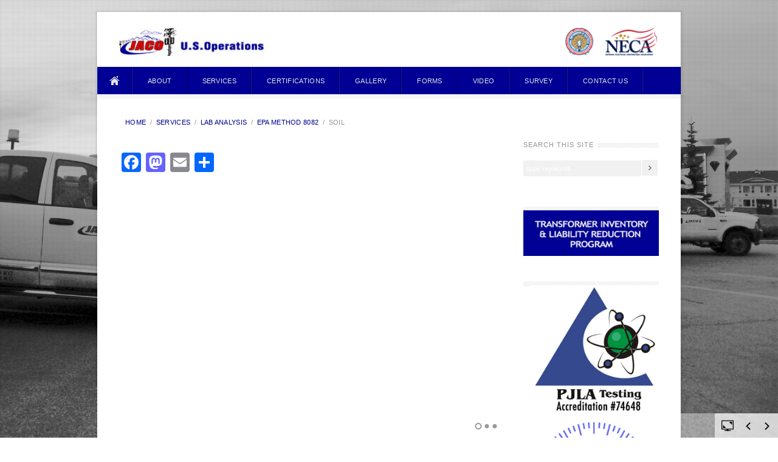

--- FILE ---
content_type: text/html; charset=UTF-8
request_url: https://jacotesting.com/services/lab-analysis/epa-method-8082/oil-3/
body_size: 10332
content:
<!DOCTYPE HTML>
<html dir="ltr" lang="en-US" prefix="og: https://ogp.me/ns#">
<head>
<meta http-equiv="Content-Type" content="text/html; charset=UTF-8" />
<meta name="robots" content="index, follow" />
<meta name="viewport" content="width=device-width, initial-scale=1, maximum-scale=1">

<link rel="alternate" type="application/rss+xml" title="www.jacotesting.com RSS Feed" href="https://jacotesting.com/feed/" />
<link rel="alternate" type="application/atom+xml" title="www.jacotesting.com Atom Feed" href="https://jacotesting.com/feed/atom/" />
<link rel="pingback" href="https://jacotesting.com/xmlrpc.php" />

<link rel="shortcut icon" href=" https://jacotesting.com/wp-content/uploads/2015/07/favicon.png " />

<!--[if lte IE 8]>
<style type="text/css">.container { border:1px solid #dcdcdc; }</style>
<![endif]-->
<title>Soil | www.jacotesting.com</title>
	<style>img:is([sizes="auto" i], [sizes^="auto," i]) { contain-intrinsic-size: 3000px 1500px }</style>
	
		<!-- All in One SEO 4.9.3 - aioseo.com -->
	<meta name="robots" content="max-image-preview:large" />
	<meta name="msvalidate.01" content="53c6fcff1f9241dd8e6c72ea2ebfa675" />
	<link rel="canonical" href="https://jacotesting.com/services/lab-analysis/epa-method-8082/oil-3/" />
	<meta name="generator" content="All in One SEO (AIOSEO) 4.9.3" />
		<meta property="og:locale" content="en_US" />
		<meta property="og:site_name" content="www.jacotesting.com | Your source for PCB oil testing" />
		<meta property="og:type" content="article" />
		<meta property="og:title" content="Soil | www.jacotesting.com" />
		<meta property="og:url" content="https://jacotesting.com/services/lab-analysis/epa-method-8082/oil-3/" />
		<meta property="article:published_time" content="2015-07-28T17:56:11+00:00" />
		<meta property="article:modified_time" content="2015-07-28T17:56:22+00:00" />
		<meta name="twitter:card" content="summary" />
		<meta name="twitter:title" content="Soil | www.jacotesting.com" />
		<script type="application/ld+json" class="aioseo-schema">
			{"@context":"https:\/\/schema.org","@graph":[{"@type":"BreadcrumbList","@id":"https:\/\/jacotesting.com\/services\/lab-analysis\/epa-method-8082\/oil-3\/#breadcrumblist","itemListElement":[{"@type":"ListItem","@id":"https:\/\/jacotesting.com#listItem","position":1,"name":"Home","item":"https:\/\/jacotesting.com","nextItem":{"@type":"ListItem","@id":"https:\/\/jacotesting.com\/services\/#listItem","name":"Services"}},{"@type":"ListItem","@id":"https:\/\/jacotesting.com\/services\/#listItem","position":2,"name":"Services","item":"https:\/\/jacotesting.com\/services\/","nextItem":{"@type":"ListItem","@id":"https:\/\/jacotesting.com\/services\/lab-analysis\/#listItem","name":"Lab Analysis"},"previousItem":{"@type":"ListItem","@id":"https:\/\/jacotesting.com#listItem","name":"Home"}},{"@type":"ListItem","@id":"https:\/\/jacotesting.com\/services\/lab-analysis\/#listItem","position":3,"name":"Lab Analysis","item":"https:\/\/jacotesting.com\/services\/lab-analysis\/","nextItem":{"@type":"ListItem","@id":"https:\/\/jacotesting.com\/services\/lab-analysis\/epa-method-8082\/#listItem","name":"EPA Method 8082"},"previousItem":{"@type":"ListItem","@id":"https:\/\/jacotesting.com\/services\/#listItem","name":"Services"}},{"@type":"ListItem","@id":"https:\/\/jacotesting.com\/services\/lab-analysis\/epa-method-8082\/#listItem","position":4,"name":"EPA Method 8082","item":"https:\/\/jacotesting.com\/services\/lab-analysis\/epa-method-8082\/","nextItem":{"@type":"ListItem","@id":"https:\/\/jacotesting.com\/services\/lab-analysis\/epa-method-8082\/oil-3\/#listItem","name":"Soil"},"previousItem":{"@type":"ListItem","@id":"https:\/\/jacotesting.com\/services\/lab-analysis\/#listItem","name":"Lab Analysis"}},{"@type":"ListItem","@id":"https:\/\/jacotesting.com\/services\/lab-analysis\/epa-method-8082\/oil-3\/#listItem","position":5,"name":"Soil","previousItem":{"@type":"ListItem","@id":"https:\/\/jacotesting.com\/services\/lab-analysis\/epa-method-8082\/#listItem","name":"EPA Method 8082"}}]},{"@type":"Organization","@id":"https:\/\/jacotesting.com\/#organization","name":"www.jacotesting.com","description":"Your source for PCB oil testing","url":"https:\/\/jacotesting.com\/"},{"@type":"WebPage","@id":"https:\/\/jacotesting.com\/services\/lab-analysis\/epa-method-8082\/oil-3\/#webpage","url":"https:\/\/jacotesting.com\/services\/lab-analysis\/epa-method-8082\/oil-3\/","name":"Soil | www.jacotesting.com","inLanguage":"en-US","isPartOf":{"@id":"https:\/\/jacotesting.com\/#website"},"breadcrumb":{"@id":"https:\/\/jacotesting.com\/services\/lab-analysis\/epa-method-8082\/oil-3\/#breadcrumblist"},"datePublished":"2015-07-28T17:56:11+00:00","dateModified":"2015-07-28T17:56:22+00:00"},{"@type":"WebSite","@id":"https:\/\/jacotesting.com\/#website","url":"https:\/\/jacotesting.com\/","name":"www.jacotesting.com","description":"Your source for PCB oil testing","inLanguage":"en-US","publisher":{"@id":"https:\/\/jacotesting.com\/#organization"}}]}
		</script>
		<!-- All in One SEO -->

<link rel='dns-prefetch' href='//static.addtoany.com' />
<link rel='dns-prefetch' href='//secure.gravatar.com' />
<link rel='dns-prefetch' href='//stats.wp.com' />
<link rel='dns-prefetch' href='//v0.wordpress.com' />
<link rel='preconnect' href='//c0.wp.com' />
<link rel="alternate" type="application/rss+xml" title="www.jacotesting.com &raquo; Feed" href="https://jacotesting.com/feed/" />
<link rel="alternate" type="application/rss+xml" title="www.jacotesting.com &raquo; Comments Feed" href="https://jacotesting.com/comments/feed/" />
<script type="text/javascript">
/* <![CDATA[ */
window._wpemojiSettings = {"baseUrl":"https:\/\/s.w.org\/images\/core\/emoji\/16.0.1\/72x72\/","ext":".png","svgUrl":"https:\/\/s.w.org\/images\/core\/emoji\/16.0.1\/svg\/","svgExt":".svg","source":{"concatemoji":"https:\/\/jacotesting.com\/wp-includes\/js\/wp-emoji-release.min.js?ver=6.8.3"}};
/*! This file is auto-generated */
!function(s,n){var o,i,e;function c(e){try{var t={supportTests:e,timestamp:(new Date).valueOf()};sessionStorage.setItem(o,JSON.stringify(t))}catch(e){}}function p(e,t,n){e.clearRect(0,0,e.canvas.width,e.canvas.height),e.fillText(t,0,0);var t=new Uint32Array(e.getImageData(0,0,e.canvas.width,e.canvas.height).data),a=(e.clearRect(0,0,e.canvas.width,e.canvas.height),e.fillText(n,0,0),new Uint32Array(e.getImageData(0,0,e.canvas.width,e.canvas.height).data));return t.every(function(e,t){return e===a[t]})}function u(e,t){e.clearRect(0,0,e.canvas.width,e.canvas.height),e.fillText(t,0,0);for(var n=e.getImageData(16,16,1,1),a=0;a<n.data.length;a++)if(0!==n.data[a])return!1;return!0}function f(e,t,n,a){switch(t){case"flag":return n(e,"\ud83c\udff3\ufe0f\u200d\u26a7\ufe0f","\ud83c\udff3\ufe0f\u200b\u26a7\ufe0f")?!1:!n(e,"\ud83c\udde8\ud83c\uddf6","\ud83c\udde8\u200b\ud83c\uddf6")&&!n(e,"\ud83c\udff4\udb40\udc67\udb40\udc62\udb40\udc65\udb40\udc6e\udb40\udc67\udb40\udc7f","\ud83c\udff4\u200b\udb40\udc67\u200b\udb40\udc62\u200b\udb40\udc65\u200b\udb40\udc6e\u200b\udb40\udc67\u200b\udb40\udc7f");case"emoji":return!a(e,"\ud83e\udedf")}return!1}function g(e,t,n,a){var r="undefined"!=typeof WorkerGlobalScope&&self instanceof WorkerGlobalScope?new OffscreenCanvas(300,150):s.createElement("canvas"),o=r.getContext("2d",{willReadFrequently:!0}),i=(o.textBaseline="top",o.font="600 32px Arial",{});return e.forEach(function(e){i[e]=t(o,e,n,a)}),i}function t(e){var t=s.createElement("script");t.src=e,t.defer=!0,s.head.appendChild(t)}"undefined"!=typeof Promise&&(o="wpEmojiSettingsSupports",i=["flag","emoji"],n.supports={everything:!0,everythingExceptFlag:!0},e=new Promise(function(e){s.addEventListener("DOMContentLoaded",e,{once:!0})}),new Promise(function(t){var n=function(){try{var e=JSON.parse(sessionStorage.getItem(o));if("object"==typeof e&&"number"==typeof e.timestamp&&(new Date).valueOf()<e.timestamp+604800&&"object"==typeof e.supportTests)return e.supportTests}catch(e){}return null}();if(!n){if("undefined"!=typeof Worker&&"undefined"!=typeof OffscreenCanvas&&"undefined"!=typeof URL&&URL.createObjectURL&&"undefined"!=typeof Blob)try{var e="postMessage("+g.toString()+"("+[JSON.stringify(i),f.toString(),p.toString(),u.toString()].join(",")+"));",a=new Blob([e],{type:"text/javascript"}),r=new Worker(URL.createObjectURL(a),{name:"wpTestEmojiSupports"});return void(r.onmessage=function(e){c(n=e.data),r.terminate(),t(n)})}catch(e){}c(n=g(i,f,p,u))}t(n)}).then(function(e){for(var t in e)n.supports[t]=e[t],n.supports.everything=n.supports.everything&&n.supports[t],"flag"!==t&&(n.supports.everythingExceptFlag=n.supports.everythingExceptFlag&&n.supports[t]);n.supports.everythingExceptFlag=n.supports.everythingExceptFlag&&!n.supports.flag,n.DOMReady=!1,n.readyCallback=function(){n.DOMReady=!0}}).then(function(){return e}).then(function(){var e;n.supports.everything||(n.readyCallback(),(e=n.source||{}).concatemoji?t(e.concatemoji):e.wpemoji&&e.twemoji&&(t(e.twemoji),t(e.wpemoji)))}))}((window,document),window._wpemojiSettings);
/* ]]> */
</script>
<style id='wp-emoji-styles-inline-css' type='text/css'>

	img.wp-smiley, img.emoji {
		display: inline !important;
		border: none !important;
		box-shadow: none !important;
		height: 1em !important;
		width: 1em !important;
		margin: 0 0.07em !important;
		vertical-align: -0.1em !important;
		background: none !important;
		padding: 0 !important;
	}
</style>
<link rel='stylesheet' id='wp-block-library-css' href='https://c0.wp.com/c/6.8.3/wp-includes/css/dist/block-library/style.min.css' type='text/css' media='all' />
<style id='classic-theme-styles-inline-css' type='text/css'>
/*! This file is auto-generated */
.wp-block-button__link{color:#fff;background-color:#32373c;border-radius:9999px;box-shadow:none;text-decoration:none;padding:calc(.667em + 2px) calc(1.333em + 2px);font-size:1.125em}.wp-block-file__button{background:#32373c;color:#fff;text-decoration:none}
</style>
<link rel='stylesheet' id='aioseo/css/src/vue/standalone/blocks/table-of-contents/global.scss-css' href='https://jacotesting.com/wp-content/plugins/all-in-one-seo-pack/dist/Lite/assets/css/table-of-contents/global.e90f6d47.css?ver=4.9.3' type='text/css' media='all' />
<link rel='stylesheet' id='mediaelement-css' href='https://c0.wp.com/c/6.8.3/wp-includes/js/mediaelement/mediaelementplayer-legacy.min.css' type='text/css' media='all' />
<link rel='stylesheet' id='wp-mediaelement-css' href='https://c0.wp.com/c/6.8.3/wp-includes/js/mediaelement/wp-mediaelement.min.css' type='text/css' media='all' />
<style id='jetpack-sharing-buttons-style-inline-css' type='text/css'>
.jetpack-sharing-buttons__services-list{display:flex;flex-direction:row;flex-wrap:wrap;gap:0;list-style-type:none;margin:5px;padding:0}.jetpack-sharing-buttons__services-list.has-small-icon-size{font-size:12px}.jetpack-sharing-buttons__services-list.has-normal-icon-size{font-size:16px}.jetpack-sharing-buttons__services-list.has-large-icon-size{font-size:24px}.jetpack-sharing-buttons__services-list.has-huge-icon-size{font-size:36px}@media print{.jetpack-sharing-buttons__services-list{display:none!important}}.editor-styles-wrapper .wp-block-jetpack-sharing-buttons{gap:0;padding-inline-start:0}ul.jetpack-sharing-buttons__services-list.has-background{padding:1.25em 2.375em}
</style>
<style id='global-styles-inline-css' type='text/css'>
:root{--wp--preset--aspect-ratio--square: 1;--wp--preset--aspect-ratio--4-3: 4/3;--wp--preset--aspect-ratio--3-4: 3/4;--wp--preset--aspect-ratio--3-2: 3/2;--wp--preset--aspect-ratio--2-3: 2/3;--wp--preset--aspect-ratio--16-9: 16/9;--wp--preset--aspect-ratio--9-16: 9/16;--wp--preset--color--black: #000000;--wp--preset--color--cyan-bluish-gray: #abb8c3;--wp--preset--color--white: #ffffff;--wp--preset--color--pale-pink: #f78da7;--wp--preset--color--vivid-red: #cf2e2e;--wp--preset--color--luminous-vivid-orange: #ff6900;--wp--preset--color--luminous-vivid-amber: #fcb900;--wp--preset--color--light-green-cyan: #7bdcb5;--wp--preset--color--vivid-green-cyan: #00d084;--wp--preset--color--pale-cyan-blue: #8ed1fc;--wp--preset--color--vivid-cyan-blue: #0693e3;--wp--preset--color--vivid-purple: #9b51e0;--wp--preset--gradient--vivid-cyan-blue-to-vivid-purple: linear-gradient(135deg,rgba(6,147,227,1) 0%,rgb(155,81,224) 100%);--wp--preset--gradient--light-green-cyan-to-vivid-green-cyan: linear-gradient(135deg,rgb(122,220,180) 0%,rgb(0,208,130) 100%);--wp--preset--gradient--luminous-vivid-amber-to-luminous-vivid-orange: linear-gradient(135deg,rgba(252,185,0,1) 0%,rgba(255,105,0,1) 100%);--wp--preset--gradient--luminous-vivid-orange-to-vivid-red: linear-gradient(135deg,rgba(255,105,0,1) 0%,rgb(207,46,46) 100%);--wp--preset--gradient--very-light-gray-to-cyan-bluish-gray: linear-gradient(135deg,rgb(238,238,238) 0%,rgb(169,184,195) 100%);--wp--preset--gradient--cool-to-warm-spectrum: linear-gradient(135deg,rgb(74,234,220) 0%,rgb(151,120,209) 20%,rgb(207,42,186) 40%,rgb(238,44,130) 60%,rgb(251,105,98) 80%,rgb(254,248,76) 100%);--wp--preset--gradient--blush-light-purple: linear-gradient(135deg,rgb(255,206,236) 0%,rgb(152,150,240) 100%);--wp--preset--gradient--blush-bordeaux: linear-gradient(135deg,rgb(254,205,165) 0%,rgb(254,45,45) 50%,rgb(107,0,62) 100%);--wp--preset--gradient--luminous-dusk: linear-gradient(135deg,rgb(255,203,112) 0%,rgb(199,81,192) 50%,rgb(65,88,208) 100%);--wp--preset--gradient--pale-ocean: linear-gradient(135deg,rgb(255,245,203) 0%,rgb(182,227,212) 50%,rgb(51,167,181) 100%);--wp--preset--gradient--electric-grass: linear-gradient(135deg,rgb(202,248,128) 0%,rgb(113,206,126) 100%);--wp--preset--gradient--midnight: linear-gradient(135deg,rgb(2,3,129) 0%,rgb(40,116,252) 100%);--wp--preset--font-size--small: 13px;--wp--preset--font-size--medium: 20px;--wp--preset--font-size--large: 36px;--wp--preset--font-size--x-large: 42px;--wp--preset--spacing--20: 0.44rem;--wp--preset--spacing--30: 0.67rem;--wp--preset--spacing--40: 1rem;--wp--preset--spacing--50: 1.5rem;--wp--preset--spacing--60: 2.25rem;--wp--preset--spacing--70: 3.38rem;--wp--preset--spacing--80: 5.06rem;--wp--preset--shadow--natural: 6px 6px 9px rgba(0, 0, 0, 0.2);--wp--preset--shadow--deep: 12px 12px 50px rgba(0, 0, 0, 0.4);--wp--preset--shadow--sharp: 6px 6px 0px rgba(0, 0, 0, 0.2);--wp--preset--shadow--outlined: 6px 6px 0px -3px rgba(255, 255, 255, 1), 6px 6px rgba(0, 0, 0, 1);--wp--preset--shadow--crisp: 6px 6px 0px rgba(0, 0, 0, 1);}:where(.is-layout-flex){gap: 0.5em;}:where(.is-layout-grid){gap: 0.5em;}body .is-layout-flex{display: flex;}.is-layout-flex{flex-wrap: wrap;align-items: center;}.is-layout-flex > :is(*, div){margin: 0;}body .is-layout-grid{display: grid;}.is-layout-grid > :is(*, div){margin: 0;}:where(.wp-block-columns.is-layout-flex){gap: 2em;}:where(.wp-block-columns.is-layout-grid){gap: 2em;}:where(.wp-block-post-template.is-layout-flex){gap: 1.25em;}:where(.wp-block-post-template.is-layout-grid){gap: 1.25em;}.has-black-color{color: var(--wp--preset--color--black) !important;}.has-cyan-bluish-gray-color{color: var(--wp--preset--color--cyan-bluish-gray) !important;}.has-white-color{color: var(--wp--preset--color--white) !important;}.has-pale-pink-color{color: var(--wp--preset--color--pale-pink) !important;}.has-vivid-red-color{color: var(--wp--preset--color--vivid-red) !important;}.has-luminous-vivid-orange-color{color: var(--wp--preset--color--luminous-vivid-orange) !important;}.has-luminous-vivid-amber-color{color: var(--wp--preset--color--luminous-vivid-amber) !important;}.has-light-green-cyan-color{color: var(--wp--preset--color--light-green-cyan) !important;}.has-vivid-green-cyan-color{color: var(--wp--preset--color--vivid-green-cyan) !important;}.has-pale-cyan-blue-color{color: var(--wp--preset--color--pale-cyan-blue) !important;}.has-vivid-cyan-blue-color{color: var(--wp--preset--color--vivid-cyan-blue) !important;}.has-vivid-purple-color{color: var(--wp--preset--color--vivid-purple) !important;}.has-black-background-color{background-color: var(--wp--preset--color--black) !important;}.has-cyan-bluish-gray-background-color{background-color: var(--wp--preset--color--cyan-bluish-gray) !important;}.has-white-background-color{background-color: var(--wp--preset--color--white) !important;}.has-pale-pink-background-color{background-color: var(--wp--preset--color--pale-pink) !important;}.has-vivid-red-background-color{background-color: var(--wp--preset--color--vivid-red) !important;}.has-luminous-vivid-orange-background-color{background-color: var(--wp--preset--color--luminous-vivid-orange) !important;}.has-luminous-vivid-amber-background-color{background-color: var(--wp--preset--color--luminous-vivid-amber) !important;}.has-light-green-cyan-background-color{background-color: var(--wp--preset--color--light-green-cyan) !important;}.has-vivid-green-cyan-background-color{background-color: var(--wp--preset--color--vivid-green-cyan) !important;}.has-pale-cyan-blue-background-color{background-color: var(--wp--preset--color--pale-cyan-blue) !important;}.has-vivid-cyan-blue-background-color{background-color: var(--wp--preset--color--vivid-cyan-blue) !important;}.has-vivid-purple-background-color{background-color: var(--wp--preset--color--vivid-purple) !important;}.has-black-border-color{border-color: var(--wp--preset--color--black) !important;}.has-cyan-bluish-gray-border-color{border-color: var(--wp--preset--color--cyan-bluish-gray) !important;}.has-white-border-color{border-color: var(--wp--preset--color--white) !important;}.has-pale-pink-border-color{border-color: var(--wp--preset--color--pale-pink) !important;}.has-vivid-red-border-color{border-color: var(--wp--preset--color--vivid-red) !important;}.has-luminous-vivid-orange-border-color{border-color: var(--wp--preset--color--luminous-vivid-orange) !important;}.has-luminous-vivid-amber-border-color{border-color: var(--wp--preset--color--luminous-vivid-amber) !important;}.has-light-green-cyan-border-color{border-color: var(--wp--preset--color--light-green-cyan) !important;}.has-vivid-green-cyan-border-color{border-color: var(--wp--preset--color--vivid-green-cyan) !important;}.has-pale-cyan-blue-border-color{border-color: var(--wp--preset--color--pale-cyan-blue) !important;}.has-vivid-cyan-blue-border-color{border-color: var(--wp--preset--color--vivid-cyan-blue) !important;}.has-vivid-purple-border-color{border-color: var(--wp--preset--color--vivid-purple) !important;}.has-vivid-cyan-blue-to-vivid-purple-gradient-background{background: var(--wp--preset--gradient--vivid-cyan-blue-to-vivid-purple) !important;}.has-light-green-cyan-to-vivid-green-cyan-gradient-background{background: var(--wp--preset--gradient--light-green-cyan-to-vivid-green-cyan) !important;}.has-luminous-vivid-amber-to-luminous-vivid-orange-gradient-background{background: var(--wp--preset--gradient--luminous-vivid-amber-to-luminous-vivid-orange) !important;}.has-luminous-vivid-orange-to-vivid-red-gradient-background{background: var(--wp--preset--gradient--luminous-vivid-orange-to-vivid-red) !important;}.has-very-light-gray-to-cyan-bluish-gray-gradient-background{background: var(--wp--preset--gradient--very-light-gray-to-cyan-bluish-gray) !important;}.has-cool-to-warm-spectrum-gradient-background{background: var(--wp--preset--gradient--cool-to-warm-spectrum) !important;}.has-blush-light-purple-gradient-background{background: var(--wp--preset--gradient--blush-light-purple) !important;}.has-blush-bordeaux-gradient-background{background: var(--wp--preset--gradient--blush-bordeaux) !important;}.has-luminous-dusk-gradient-background{background: var(--wp--preset--gradient--luminous-dusk) !important;}.has-pale-ocean-gradient-background{background: var(--wp--preset--gradient--pale-ocean) !important;}.has-electric-grass-gradient-background{background: var(--wp--preset--gradient--electric-grass) !important;}.has-midnight-gradient-background{background: var(--wp--preset--gradient--midnight) !important;}.has-small-font-size{font-size: var(--wp--preset--font-size--small) !important;}.has-medium-font-size{font-size: var(--wp--preset--font-size--medium) !important;}.has-large-font-size{font-size: var(--wp--preset--font-size--large) !important;}.has-x-large-font-size{font-size: var(--wp--preset--font-size--x-large) !important;}
:where(.wp-block-post-template.is-layout-flex){gap: 1.25em;}:where(.wp-block-post-template.is-layout-grid){gap: 1.25em;}
:where(.wp-block-columns.is-layout-flex){gap: 2em;}:where(.wp-block-columns.is-layout-grid){gap: 2em;}
:root :where(.wp-block-pullquote){font-size: 1.5em;line-height: 1.6;}
</style>
<link rel='stylesheet' id='contact-form-7-css' href='https://jacotesting.com/wp-content/plugins/contact-form-7/includes/css/styles.css?ver=6.1.4' type='text/css' media='all' />
<link rel='stylesheet' id='rfwbs-front-style-css' href='https://jacotesting.com/wp-content/plugins/responsive-full-width-background-slider/css/rfwbs_slider.css?ver=6.8.3' type='text/css' media='all' />
<link rel='stylesheet' id='laboratory-style-css' href='https://jacotesting.com/wp-content/themes/laboratory/style.css?ver=1.5.2' type='text/css' media='all' />
<link rel='stylesheet' id='colors-css-css' href='https://jacotesting.com/wp-content/themes/laboratory/css/colors.css?ver=6.8.3' type='text/css' media='all' />
<link rel='stylesheet' id='prettify-css-css' href='https://jacotesting.com/wp-content/themes/laboratory/js/google-code-prettify/prettify.css?ver=6.8.3' type='text/css' media='all' />
<link rel='stylesheet' id='pretty-photo-css' href='https://jacotesting.com/wp-content/themes/laboratory/js/prettyPhoto/css/prettyPhoto.css?ver=6.8.3' type='text/css' media='all' />
<link rel='stylesheet' id='style-css-css' href='https://jacotesting.com/wp-content/themes/laboratory/style-css.php?ver=6.8.3' type='text/css' media='all' />
<link rel='stylesheet' id='addtoany-css' href='https://jacotesting.com/wp-content/plugins/add-to-any/addtoany.min.css?ver=1.16' type='text/css' media='all' />
<script type="text/javascript" id="addtoany-core-js-before">
/* <![CDATA[ */
window.a2a_config=window.a2a_config||{};a2a_config.callbacks=[];a2a_config.overlays=[];a2a_config.templates={};
/* ]]> */
</script>
<script type="text/javascript" defer src="https://static.addtoany.com/menu/page.js" id="addtoany-core-js"></script>
<script type="text/javascript" src="https://c0.wp.com/c/6.8.3/wp-includes/js/jquery/jquery.min.js" id="jquery-core-js"></script>
<script type="text/javascript" src="https://c0.wp.com/c/6.8.3/wp-includes/js/jquery/jquery-migrate.min.js" id="jquery-migrate-js"></script>
<script type="text/javascript" defer src="https://jacotesting.com/wp-content/plugins/add-to-any/addtoany.min.js?ver=1.1" id="addtoany-jquery-js"></script>
<script type="text/javascript" src="https://jacotesting.com/wp-content/themes/laboratory/js/modernizr.custom.63321.js?ver=6.8.3" id="modernizr-js"></script>
<link rel="https://api.w.org/" href="https://jacotesting.com/wp-json/" /><link rel="alternate" title="JSON" type="application/json" href="https://jacotesting.com/wp-json/wp/v2/pages/149" /><link rel="EditURI" type="application/rsd+xml" title="RSD" href="https://jacotesting.com/xmlrpc.php?rsd" />
<meta name="generator" content="WordPress 6.8.3" />
<link rel='shortlink' href='https://wp.me/P6QReF-2p' />
<link rel="alternate" title="oEmbed (JSON)" type="application/json+oembed" href="https://jacotesting.com/wp-json/oembed/1.0/embed?url=https%3A%2F%2Fjacotesting.com%2Fservices%2Flab-analysis%2Fepa-method-8082%2Foil-3%2F" />
<link rel="alternate" title="oEmbed (XML)" type="text/xml+oembed" href="https://jacotesting.com/wp-json/oembed/1.0/embed?url=https%3A%2F%2Fjacotesting.com%2Fservices%2Flab-analysis%2Fepa-method-8082%2Foil-3%2F&#038;format=xml" />
	<style>img#wpstats{display:none}</style>
		<script>
(function() {
	(function (i, s, o, g, r, a, m) {
		i['GoogleAnalyticsObject'] = r;
		i[r] = i[r] || function () {
				(i[r].q = i[r].q || []).push(arguments)
			}, i[r].l = 1 * new Date();
		a = s.createElement(o),
			m = s.getElementsByTagName(o)[0];
		a.async = 1;
		a.src = g;
		m.parentNode.insertBefore(a, m)
	})(window, document, 'script', 'https://google-analytics.com/analytics.js', 'ga');

	ga('create', 'UA-65717891-1', 'auto');
			ga('send', 'pageview');
	})();
</script>
<style type="text/css" id="custom-background-css">
body.custom-background { background-image: url("https://jacotesting.com/wp-content/uploads/2015/07/Vials_BW-e1438034631100.jpg"); background-position: center top; background-size: auto; background-repeat: repeat; background-attachment: scroll; }
</style>
			<style type="text/css" id="wp-custom-css">
			.gwfull-wrapper {
    float: left;
    padding: 25px 0 25px 0;
    margin: 0 36px 0 36px;
    /* width: 888px; */
    background-color: #ffffff;
}

@media only screen and (min-width: 768px) and (max-width: 959px)
.gwfull-wrapper {
    width: 696px;
    background-color: #ffffff;
}

.gwint-wrapper {
    float: left;
    width: 629px;
    padding: 25px 0 0 0;
    margin-left: 36px;
    background: #ffffff;
}
.gw-head{
	background-color:#ffffff;
}

.gwfull-wrapper
{
	margin: 0 0px 0 0px;
    width: 960px;

}

p
{
	padding-left:10px;
}

#sidebar
{
	background-color:#ffffff;
}
.container-wrapper .container{
	background:white;
}
.breadcrumbs-wrapper{
	margin:10px
}		</style>
		</head>

<body class="wp-singular page-template-default page page-id-149 page-child parent-pageid-85 custom-background wp-theme-laboratory" onload="prettyPrint()">

	<div class="custom-header"></div>

	<div class="container-wrapper" id="backtotop">    
        <div class="container">

            <div class="gw-head">
            
            	<div class="header-container">
                    <!-- logo -->
                    <div id="logo">
                                             <a href="https://jacotesting.com"><img src="https://jacotesting.com/wp-content/uploads/2016/03/Jaco-Us-Operations.jpg" alt="www.jacotesting.com" /></a>
                                    
                    </div>
                    
                    <!-- social links -->    
					                                        
                </div>
                
                <div class="top-container">
                
                    <!-- main menu -->            
                    <div id="menu-wrapper">
                    <ul id="menu-primary-navigation" class="sf-menu"><li id="menu-item-17" class="home-icon menu-item menu-item-type-custom menu-item-object-custom menu-item-home menu-item-17"><a href="https://jacotesting.com">Home</a></li>
<li id="menu-item-22" class="menu-item menu-item-type-post_type menu-item-object-page menu-item-home menu-item-has-children menu-item-22"><a href="https://jacotesting.com/">About</a>
<ul class="sub-menu">
	<li id="menu-item-164" class="menu-item menu-item-type-post_type menu-item-object-page menu-item-164"><a href="https://jacotesting.com/about/mission-statement/">Mission Statement</a></li>
	<li id="menu-item-163" class="menu-item menu-item-type-post_type menu-item-object-page menu-item-163"><a href="https://jacotesting.com/about/history-2/">History</a></li>
	<li id="menu-item-162" class="menu-item menu-item-type-post_type menu-item-object-page menu-item-162"><a href="https://jacotesting.com/about/statement-of-values/">Statement of Values</a></li>
	<li id="menu-item-71" class="menu-item menu-item-type-post_type menu-item-object-page menu-item-71"><a href="https://jacotesting.com/about/testimonials/">Testimonials</a></li>
	<li id="menu-item-70" class="menu-item menu-item-type-post_type menu-item-object-page menu-item-70"><a href="https://jacotesting.com/?page_id=29">Links</a></li>
</ul>
</li>
<li id="menu-item-21" class="menu-item menu-item-type-post_type menu-item-object-page current-page-ancestor current-menu-ancestor current_page_ancestor menu-item-has-children menu-item-21"><a href="https://jacotesting.com/services/">Services</a>
<ul class="sub-menu">
	<li id="menu-item-69" class="menu-item menu-item-type-post_type menu-item-object-page current-page-ancestor current-menu-ancestor current_page_ancestor menu-item-has-children menu-item-69"><a href="https://jacotesting.com/services/lab-analysis/">Lab Analysis</a>
	<ul class="sub-menu">
		<li id="menu-item-141" class="menu-item menu-item-type-post_type menu-item-object-page current-page-ancestor current-menu-ancestor current-menu-parent current-page-parent current_page_parent current_page_ancestor menu-item-has-children menu-item-141"><a href="https://jacotesting.com/services/lab-analysis/epa-method-8082/">EPA Method 8082</a>
		<ul class="sub-menu">
			<li id="menu-item-155" class="menu-item menu-item-type-post_type menu-item-object-page menu-item-155"><a href="https://jacotesting.com/services/lab-analysis/epa-method-8082/oil-4/">Oil</a></li>
			<li id="menu-item-152" class="menu-item menu-item-type-post_type menu-item-object-page current-menu-item page_item page-item-149 current_page_item menu-item-152"><a href="https://jacotesting.com/services/lab-analysis/epa-method-8082/oil-3/" aria-current="page">Soil</a></li>
			<li id="menu-item-148" class="menu-item menu-item-type-post_type menu-item-object-page menu-item-148"><a href="https://jacotesting.com/services/lab-analysis/epa-method-8082/oil-2/">Wipes</a></li>
			<li id="menu-item-143" class="menu-item menu-item-type-post_type menu-item-object-page menu-item-143"><a href="https://jacotesting.com/services/lab-analysis/epa-method-8082/oil/">Water</a></li>
		</ul>
</li>
		<li id="menu-item-142" class="menu-item menu-item-type-post_type menu-item-object-page menu-item-has-children menu-item-142"><a href="https://jacotesting.com/services/lab-analysis/dissolved-gasoil-quality/">Dissolved Gas/Oil Quality</a>
		<ul class="sub-menu">
			<li id="menu-item-140" class="menu-item menu-item-type-post_type menu-item-object-page menu-item-140"><a href="https://jacotesting.com/services/lab-analysis/dissolved-gasoil-quality/d-971-interfacial-tension/">D-971 Interfacial Tension</a></li>
			<li id="menu-item-139" class="menu-item menu-item-type-post_type menu-item-object-page menu-item-139"><a href="https://jacotesting.com/services/lab-analysis/dissolved-gasoil-quality/d-974-acid-neutralization/">D-974 Acid Neutralization</a></li>
			<li id="menu-item-138" class="menu-item menu-item-type-post_type menu-item-object-page menu-item-138"><a href="https://jacotesting.com/services/lab-analysis/dissolved-gasoil-quality/d-1500-color/">D-1500 Color</a></li>
			<li id="menu-item-137" class="menu-item menu-item-type-post_type menu-item-object-page menu-item-137"><a href="https://jacotesting.com/services/lab-analysis/dissolved-gasoil-quality/d-1524-visual/">D-1524 Visual</a></li>
			<li id="menu-item-136" class="menu-item menu-item-type-post_type menu-item-object-page menu-item-136"><a href="https://jacotesting.com/services/lab-analysis/dissolved-gasoil-quality/d-1298-specific-gravity/">D-1298 Specific Gravity</a></li>
			<li id="menu-item-135" class="menu-item menu-item-type-post_type menu-item-object-page menu-item-135"><a href="https://jacotesting.com/services/lab-analysis/dissolved-gasoil-quality/d-877-dielectric-breakdown/">D-877 Dielectric Breakdown</a></li>
			<li id="menu-item-134" class="menu-item menu-item-type-post_type menu-item-object-page menu-item-134"><a href="https://jacotesting.com/services/lab-analysis/dissolved-gasoil-quality/d-1816-dielectric-breakdown/">D-1816 Dielectric Breakdown</a></li>
			<li id="menu-item-133" class="menu-item menu-item-type-post_type menu-item-object-page menu-item-133"><a href="https://jacotesting.com/services/lab-analysis/dissolved-gasoil-quality/d-924-power-factor-25-degrees-c/">D-924 Power Factor @25 Degrees C</a></li>
			<li id="menu-item-132" class="menu-item menu-item-type-post_type menu-item-object-page menu-item-132"><a href="https://jacotesting.com/services/lab-analysis/dissolved-gasoil-quality/d-924-power-factor-100-degrees-c/">D-924 Power Factor @100 Degrees C</a></li>
			<li id="menu-item-131" class="menu-item menu-item-type-post_type menu-item-object-page menu-item-131"><a href="https://jacotesting.com/services/lab-analysis/dissolved-gasoil-quality/d-1275-corrosive-sulfur/">D-1275 Corrosive Sulfur</a></li>
			<li id="menu-item-130" class="menu-item menu-item-type-post_type menu-item-object-page menu-item-130"><a href="https://jacotesting.com/services/lab-analysis/dissolved-gasoil-quality/d-3612-dissolved-gas-analysis/">D-3612 Dissolved Gas Analysis</a></li>
			<li id="menu-item-128" class="menu-item menu-item-type-post_type menu-item-object-page menu-item-128"><a href="https://jacotesting.com/services/lab-analysis/dissolved-gasoil-quality/d-2668-oxidation-inhibitor/">D-2668 Oxidation Inhibitor</a></li>
			<li id="menu-item-127" class="menu-item menu-item-type-post_type menu-item-object-page menu-item-127"><a href="https://jacotesting.com/services/lab-analysis/dissolved-gasoil-quality/d-1698-sediment/">D-1698 Sediment</a></li>
			<li id="menu-item-126" class="menu-item menu-item-type-post_type menu-item-object-page menu-item-126"><a href="https://jacotesting.com/services/lab-analysis/dissolved-gasoil-quality/d-5837-furanic-compounds/">D-5837 Furanic Compounds</a></li>
		</ul>
</li>
	</ul>
</li>
	<li id="menu-item-66" class="menu-item menu-item-type-post_type menu-item-object-page menu-item-66"><a href="https://jacotesting.com/?page_id=39">Preventative Maintenance</a></li>
	<li id="menu-item-64" class="menu-item menu-item-type-post_type menu-item-object-page menu-item-has-children menu-item-64"><a href="https://jacotesting.com/services/construction/">Construction</a>
	<ul class="sub-menu">
		<li id="menu-item-67" class="menu-item menu-item-type-post_type menu-item-object-page menu-item-67"><a href="https://jacotesting.com/services/field-oil-testing/">Field Oil Testing</a></li>
		<li id="menu-item-305" class="menu-item menu-item-type-post_type menu-item-object-page menu-item-305"><a href="https://jacotesting.com/services/tilr-program/">TILR Program</a></li>
		<li id="menu-item-310" class="menu-item menu-item-type-post_type menu-item-object-page menu-item-has-children menu-item-310"><a href="https://jacotesting.com/services/construction/additional-on-site-services/">Additional On Site Services</a>
		<ul class="sub-menu">
			<li id="menu-item-63" class="menu-item menu-item-type-post_type menu-item-object-page menu-item-63"><a href="https://jacotesting.com/services/animal-protection/">Animal Protection</a></li>
			<li id="menu-item-62" class="menu-item menu-item-type-post_type menu-item-object-page menu-item-62"><a href="https://jacotesting.com/services/transformer-replacement/">Transformer Replacement</a></li>
			<li id="menu-item-313" class="menu-item menu-item-type-post_type menu-item-object-page menu-item-313"><a href="https://jacotesting.com/services/construction/equipment-labeling/">Equipment Labeling</a></li>
			<li id="menu-item-316" class="menu-item menu-item-type-post_type menu-item-object-page menu-item-316"><a href="https://jacotesting.com/services/construction/guard-installation/">Guard Installation</a></li>
			<li id="menu-item-60" class="menu-item menu-item-type-post_type menu-item-object-page menu-item-60"><a href="https://jacotesting.com/services/construction/inspection-report/">Inspection Report</a></li>
		</ul>
</li>
	</ul>
</li>
</ul>
</li>
<li id="menu-item-20" class="menu-item menu-item-type-post_type menu-item-object-page menu-item-has-children menu-item-20"><a href="https://jacotesting.com/certifications/">Certifications</a>
<ul class="sub-menu">
	<li id="menu-item-59" class="menu-item menu-item-type-post_type menu-item-object-page menu-item-59"><a href="https://jacotesting.com/certifications/iso/">ISO</a></li>
	<li id="menu-item-58" class="menu-item menu-item-type-post_type menu-item-object-page menu-item-58"><a href="https://jacotesting.com/certifications/nelap/">NELAP</a></li>
	<li id="menu-item-372" class="menu-item menu-item-type-post_type menu-item-object-page menu-item-372"><a href="https://jacotesting.com/certifications/new-york-pcb-certificate-of-accreditation/">New York PCB Certificate of Accreditation</a></li>
	<li id="menu-item-378" class="menu-item menu-item-type-post_type menu-item-object-page menu-item-378"><a href="https://jacotesting.com/certifications/washington-pcb-certificate-of-accreditation/">Washington PCB Certificate of Accreditation</a></li>
	<li id="menu-item-382" class="menu-item menu-item-type-post_type menu-item-object-page menu-item-382"><a href="https://jacotesting.com/certifications/utah-pcb-certificate-of-acceditation/">Utah PCB Certificate of Accreditation</a></li>
	<li id="menu-item-386" class="menu-item menu-item-type-post_type menu-item-object-page menu-item-386"><a href="https://jacotesting.com/certifications/arizona-pcb-certificate-of-accreditation/">Arizona PCB Certificate of Accreditation</a></li>
</ul>
</li>
<li id="menu-item-19" class="menu-item menu-item-type-post_type menu-item-object-page menu-item-19"><a href="https://jacotesting.com/gallery/">Gallery</a></li>
<li id="menu-item-454" class="menu-item menu-item-type-post_type menu-item-object-page menu-item-454"><a href="https://jacotesting.com/forms/">Forms</a></li>
<li id="menu-item-509" class="menu-item menu-item-type-post_type menu-item-object-page menu-item-509"><a href="https://jacotesting.com/video/">Video</a></li>
<li id="menu-item-676" class="menu-item menu-item-type-post_type menu-item-object-page menu-item-676"><a href="https://jacotesting.com/survey/">Survey</a></li>
<li id="menu-item-18" class="menu-item menu-item-type-post_type menu-item-object-page menu-item-18"><a href="https://jacotesting.com/contact-us/">Contact Us</a></li>
</ul>                    </div>
                    
                </div>
                      
            </div>
<div class="line-pattern"></div>
<!-- start breadcrumbs -->
<div class="breadcrumbs-wrapper">
    <div class="gw-wbody">
	<div class="breadcrumbs"><a href="https://jacotesting.com">Home</a><span> &nbsp;/&nbsp; </span><a href="https://jacotesting.com/services/">Services</a><span> &nbsp;/&nbsp; </span><a href="https://jacotesting.com/services/lab-analysis/">Lab Analysis</a><span> &nbsp;/&nbsp; </span><a href="https://jacotesting.com/services/lab-analysis/epa-method-8082/">EPA Method 8082</a><span> &nbsp;/&nbsp; </span>Soil</div>    
    </div>
</div>
<div class="opattern"></div>       
<!-- end breadcrumbs -->


<div class="gwint-wrapper">
					
	<div class="addtoany_share_save_container addtoany_content addtoany_content_bottom"><div class="a2a_kit a2a_kit_size_32 addtoany_list" data-a2a-url="https://jacotesting.com/services/lab-analysis/epa-method-8082/oil-3/" data-a2a-title="Soil"><a class="a2a_button_facebook" href="https://www.addtoany.com/add_to/facebook?linkurl=https%3A%2F%2Fjacotesting.com%2Fservices%2Flab-analysis%2Fepa-method-8082%2Foil-3%2F&amp;linkname=Soil" title="Facebook" rel="nofollow noopener" target="_blank"></a><a class="a2a_button_mastodon" href="https://www.addtoany.com/add_to/mastodon?linkurl=https%3A%2F%2Fjacotesting.com%2Fservices%2Flab-analysis%2Fepa-method-8082%2Foil-3%2F&amp;linkname=Soil" title="Mastodon" rel="nofollow noopener" target="_blank"></a><a class="a2a_button_email" href="https://www.addtoany.com/add_to/email?linkurl=https%3A%2F%2Fjacotesting.com%2Fservices%2Flab-analysis%2Fepa-method-8082%2Foil-3%2F&amp;linkname=Soil" title="Email" rel="nofollow noopener" target="_blank"></a><a class="a2a_dd addtoany_share_save addtoany_share" href="https://www.addtoany.com/share"></a></div></div>
	   
	 
	


			<!-- If comments are closed. -->

	</div>

<div id="sidebar">
	<div id="search-3" class="widget widget_search"><h6 class="widgettitle">Search This Site</h6><div class="clearboth"></div><form role="search" method="get" id="searchform" action="https://jacotesting.com/">
    <div><label class="screen-reader-text" for="s">Search for:</label>
        <input type="text" name="s" id="s" value="type keywords"
        onfocus="if(this.value=='type keywords') {this.value='';}" onblur="if(this.value=='') {this.value='type keywords'}" />
        <input type="submit" id="searchsubmit" value="Search" />
    </div>
</form></div><div id="text-4" class="widget widget_text">			<div class="textwidget"><a href="https://jacotesting.com/services/tilr-program/" target="_self"><img src="https://jacotesting.com/wp-content/uploads/2015/08/TILR_Widget250.jpg" border="0" /></a></div>
		</div><div id="text-6" class="widget widget_text">			<div class="textwidget"><p><a href="https://jacotesting.com/certifications/iso/" target="_self"><img src="https://jacotesting.com/wp-content/uploads/2018/05/PJLA2018_250x250.jpg" border="0" /></a><br />
<a href="https://jacotesting.com/certifications/iso/" target="_self"><img src="https://jacotesting.com/wp-content/uploads/2015/08/ilac-MRA_RGB250.jpg" border="0" /></a><br />
<a href="https://jacotesting.com/certifications/nelap/" target="_self"><img src="https://jacotesting.com/wp-content/uploads/2016/03/NELAP_250x250.jpg" border="0" /></a></p>
</div>
		</div>  
</div>
<script type="speculationrules">
{"prefetch":[{"source":"document","where":{"and":[{"href_matches":"\/*"},{"not":{"href_matches":["\/wp-*.php","\/wp-admin\/*","\/wp-content\/uploads\/*","\/wp-content\/*","\/wp-content\/plugins\/*","\/wp-content\/themes\/laboratory\/*","\/*\\?(.+)"]}},{"not":{"selector_matches":"a[rel~=\"nofollow\"]"}},{"not":{"selector_matches":".no-prefetch, .no-prefetch a"}}]},"eagerness":"conservative"}]}
</script>
		<style type="text/css">
			.rfwbs_navi{right:0;}
		</style>
		
		<div id="rfwbs_slider" class="rfwbs_slider">
			<div class="rfwbs_container">
			  <img class="rfwbs_bg" src="https://jacotesting.com/wp-content/uploads/2015/08/ConstructionNEW_1920x1200.jpg" alt="rfwbs-slide" /><img class="rfwbs_bg" src="https://jacotesting.com/wp-content/uploads/2015/07/USFlag_1920x1200.jpg" alt="rfwbs-slide" /><img class="rfwbs_bg" src="https://jacotesting.com/wp-content/uploads/2015/07/Vials_BW-e1438034631100.jpg" alt="rfwbs-slide" />			</div>
	        <nav class="rfwbs_navigation" style="display:none">
				<a href="#" class="rfwbs_next">Next</a>
				<a href="#" class="rfwbs_prev">Previous</a>
			</nav>
								<div class="rfwbsoverlay" style="background:url('https://jacotesting.com/wp-content/plugins/responsive-full-width-background-slider/inc/images/overlay/overlay.png')"></div>
						</div> 
		
					<div class="rfwbs_navi">
								<a href="javascript:void(0)" id="rfwbs_toggle" title="toggle"><img src="https://jacotesting.com/wp-content/plugins/responsive-full-width-background-slider/inc/images/slider-fullscreen.png" /></a>
													<a href="javascript:void(0)" id="rfwbs_prev_slide" title="Previous"><img src="https://jacotesting.com/wp-content/plugins/responsive-full-width-background-slider/inc/images/left.png" /></a>
					<a href="javascript:void(0)" id="rfwbs_next_slide" title="Next"><img src="https://jacotesting.com/wp-content/plugins/responsive-full-width-background-slider/inc/images/right.png" /></a>
							</div>
				
		<script type="text/javascript">
			jQuery(function() {
				jQuery('#rfwbs_slider').superslides({
					animation: 'fade' ,
					animation_speed: 700,
					play: 8000,
					pagination: 1,
				});
			});
			
			jQuery(document).ready(function(){
				jQuery('#rfwbs_next_slide').click(function(){
					jQuery('.rfwbs_navigation .rfwbs_next').trigger('click');
				});	
				jQuery('#rfwbs_prev_slide').click(function(){
					jQuery('.rfwbs_navigation .rfwbs_prev').trigger('click');
				});
				jQuery('#rfwbs_toggle').click(function(){
					var zindex = jQuery('.rfwbs_slider').css('z-index');
					if(zindex < 0){
						jQuery('.rfwbs_slider').css('z-index','999999999');
					}else{
						jQuery('.rfwbs_slider').css('z-index','-1');
					}
				});
				jQuery('body').addClass('rfwbs-active');
			});
		</script>
		
			<script type="text/javascript" src="https://c0.wp.com/c/6.8.3/wp-includes/js/dist/hooks.min.js" id="wp-hooks-js"></script>
<script type="text/javascript" src="https://c0.wp.com/c/6.8.3/wp-includes/js/dist/i18n.min.js" id="wp-i18n-js"></script>
<script type="text/javascript" id="wp-i18n-js-after">
/* <![CDATA[ */
wp.i18n.setLocaleData( { 'text direction\u0004ltr': [ 'ltr' ] } );
/* ]]> */
</script>
<script type="text/javascript" src="https://jacotesting.com/wp-content/plugins/contact-form-7/includes/swv/js/index.js?ver=6.1.4" id="swv-js"></script>
<script type="text/javascript" id="contact-form-7-js-before">
/* <![CDATA[ */
var wpcf7 = {
    "api": {
        "root": "https:\/\/jacotesting.com\/wp-json\/",
        "namespace": "contact-form-7\/v1"
    },
    "cached": 1
};
/* ]]> */
</script>
<script type="text/javascript" src="https://jacotesting.com/wp-content/plugins/contact-form-7/includes/js/index.js?ver=6.1.4" id="contact-form-7-js"></script>
<script type="text/javascript" src="https://jacotesting.com/wp-content/plugins/responsive-full-width-background-slider/js/jquery.easing.1.3.js?ver=6.8.3" id="rfwbs-easing-js"></script>
<script type="text/javascript" src="https://jacotesting.com/wp-content/plugins/responsive-full-width-background-slider/js/jquery.animate-enhanced.min.js?ver=6.8.3" id="rfwbs-animate-js"></script>
<script type="text/javascript" src="https://jacotesting.com/wp-content/plugins/responsive-full-width-background-slider/js/jquery.superslides.js?ver=6.8.3" id="rfwbs-superslides-js"></script>
<script type="text/javascript" src="https://jacotesting.com/wp-content/themes/laboratory/js/superfish.min.js?ver=6.8.3" id="superfish-js"></script>
<script type="text/javascript" src="https://jacotesting.com/wp-content/themes/laboratory/js/jquery.quicksand.js?ver=6.8.3" id="jquery-quicksand-js"></script>
<script type="text/javascript" src="https://jacotesting.com/wp-content/themes/laboratory/js/google-code-prettify/prettify.js?ver=6.8.3" id="prettify-js"></script>
<script type="text/javascript" src="https://jacotesting.com/wp-content/themes/laboratory/js/prettyPhoto/js/jquery.prettyPhoto.js?ver=6.8.3" id="prettyPhoto-js"></script>
<script type="text/javascript" src="https://jacotesting.com/wp-content/themes/laboratory/js/jquery.fitvids.js?ver=6.8.3" id="fitvids-js"></script>
<script type="text/javascript" src="https://jacotesting.com/wp-content/themes/laboratory/js/jquery.easing.1.3.js?ver=6.8.3" id="easing-js-js"></script>
<script type="text/javascript" src="https://jacotesting.com/wp-content/themes/laboratory/js/custom.js?ver=6.8.3" id="custom-js-js"></script>
<script type="text/javascript" src="https://c0.wp.com/c/6.8.3/wp-includes/js/comment-reply.min.js" id="comment-reply-js" async="async" data-wp-strategy="async"></script>
<script type="text/javascript" src="https://jacotesting.com/wp-content/plugins/page-links-to/dist/new-tab.js?ver=3.3.7" id="page-links-to-js"></script>
<script type="text/javascript" id="jetpack-stats-js-before">
/* <![CDATA[ */
_stq = window._stq || [];
_stq.push([ "view", {"v":"ext","blog":"101255713","post":"149","tz":"0","srv":"jacotesting.com","j":"1:15.4"} ]);
_stq.push([ "clickTrackerInit", "101255713", "149" ]);
/* ]]> */
</script>
<script type="text/javascript" src="https://stats.wp.com/e-202603.js" id="jetpack-stats-js" defer="defer" data-wp-strategy="defer"></script>
        
        <div class="fline-pattern"></div>
        
        <div id="footer">
                        <div class="footer-wrapper">

                <!-- START footer widgets -->
                <div class="ffour-wrapper">
    
                    <div id="gw-blog-2" class="fbox widget_gw_posts">        
	  <h6>Jaco Testing News</h6>

	        <ul class="wpost-list">
            
            	
                        <li>
							                            
                                <div class="wpost-content-noimg"> 
                                                                        
                                        <p><a href="https://jacotesting.com/hello-world/" title="Jaco Testing News">Jaco Testing News</a></p>                            
        
                                                               
                                    
                                        <span class="wpost-date">May 5, 2015</span>                                                            
                                </div>                    
                                                        
                        </li>

									
				            </ul>       
            
            </div>            
                           
    
                    <div id="text-3" class="fbox widget_text"><h6>Certifications</h6>			<div class="textwidget"><p><a href="https://jacotesting.com/certifications/iso/" style="font-size: 11px;" target="_self">ISO/IEC 17025:2017 Accreditation Certificate</a><br />
<a href="https://jacotesting.com/certifications/new-york-pcb-certificate-of-accreditation/" style="font-size: 11px;" target="_self">New York PCB Certificate of Accreditation</a><br />
<a href="https://jacotesting.com/certifications/washington-pcb-certificate-of-accreditation/" style="font-size: 11px;" target="_self">Washington PCB Certificate of Accreditation</a><br />
<a href="https://jacotesting.com/certifications/utah-pcb-certificate-of-accreditation/" style="font-size: 11px;" target="_self">Utah PCB Certificate of Accreditation</a><br />
<a href="https://jacotesting.com/certifications/arizona-pcb-certificate-of-accreditation/" style="font-size: 11px;" target="_self">Arizona PCB Certificate of Accreditation</a></p>
</div>
		</div>          
                    
                    <div id="text-5" class="fbox widget_text"><h6>Accreditations</h6>			<div class="textwidget"><img src="https://jacotesting.com/wp-content/uploads/2018/05/PJLA2018_250x250.jpg" width="80" height="80"/>
<img src="https://jacotesting.com/wp-content/uploads/2016/02/NELAP_120x120.jpg" width="80" height="80"/>
<img src="https://jacotesting.com/wp-content/uploads/2016/02/ILAC_120x120.jpg" width="80" height="80"/></div>
		</div>          
                    
                    <div id="text-2" class="fbox widget_text"><h6>Contact Us</h6>			<div class="textwidget"><p>Jaco Analytical, Inc<br />
Jaco Construction, Inc<br />
103 12th Ave SW<br />
Ephrata, WA 98823<br />
(509) 754-5725 Phone<br />
(800) 521-0539<br />
(509) 754-4239 Fax<br />
Email: Customerservice@jacotesting.com</p>
</div>
		</div>                                                  
        
                </div>    
                <!-- END footer widgets -->                 
    
            </div>
                        <div id="footer-bottom">
                <p>
                Copyright &copy; 2022. Designed by <a href="http://michaelleboetger.com">Michaelle Boetger Graphic Designs</a>.                </p>
                <div class="fb-btt"><a href="#backtotop">back to top</a></div>
            </div>    	
        </div>
        
	</div>
</div><div class="footer-iefix"></div>


</body>
</html>


--- FILE ---
content_type: text/css
request_url: https://jacotesting.com/wp-content/themes/laboratory/style.css?ver=1.5.2
body_size: 11106
content:
/*
	Theme Name: Laboratory
	Theme URI: http://goldenworks.eu/demos/lab_wordpress/
	Description: A clean, minimalist responsive business wordpress theme
	Author: Starshade
	Author URI: http://goldenworks.eu
	License: GNU General Public License version 2.0
	License URI: http://www.gnu.org/licenses/gpl-2.0.html	
	Tags: fixed-width, threaded-comments, translation-ready, custom-menu, left-sidebar, right-sidebar, fixed-width, theme-options
	Version: 1.5.2
*/

html, body, div, span, applet, object, iframe,
h1, h2, h3, h4, h5, h6, p, blockquote, pre,
a, abbr, acronym, address, big, cite, code,
del, dfn, em, font, img, ins, kbd, q, s, samp,
small, strike, strong, sub, sup, tt, var,
dl, dt, dd, ol, ul, li,
fieldset, form, label, legend,
table, caption, tbody, tfoot, thead, tr, th, td {
	margin: 0;
	padding: 0;
	border: 0;
	outline: 0;
	font-weight: inherit;
	font-style: inherit;
	font-size: 100%;
	font-family: inherit;
	vertical-align: baseline;
}
body {
	font-family:Verdana, Geneva, sans-serif;
	font-size:11px;
	line-height:19px;
	font-weight:normal;
	letter-spacing:0.3px;
}
body > iframe, #_atssh {display:none !important;} /* fixes the twitter iframe bug on firefox */

strong {
	font-weight:bold;
}
p {
	padding-bottom:8px;
	margin:0;
}
em {
	font-style:italic;
}
h1, h2, h3, h4, h6 {
	letter-spacing:0;
}
h1 {
	font-weight:normal;
}
h2 {
	font-weight:bold;
}
h3 { 
	font-weight:bold !important;
	margin-top:6px;
}
h4, h5, h6 {
	font-weight:normal;	
}
h1 {
	font-size:18px;
	line-height:24px;
}
h2 {
	font-size:16px;
	line-height:23px;
}
h3 {
	font-size:14px;
	line-height:20px;
	padding-bottom:4px;
}
h4 {
	font-size:13px;
	line-height:19px;
	padding-bottom:4px;
}
h5 {
	font-size:15px;
	line-height:23px;
	font-family:Georgia, "Times New Roman", Times, serif;	
	font-style:italic;
}
h6 {
	font-size:11px;
	font-weight:normal;
	text-transform:uppercase;
	letter-spacing:1px;
}

h1 a:hover, h2 a:hover, h3 a:hover, h4 a:hover, h5 a:hover, h6 a:hover {
	text-decoration:none;
}
a {
	text-decoration:none;
}
a:hover {
	text-decoration:underline;	
}

input, textarea {
	padding:5px 6px 5px 6px;
	border:0 none;
	font-family:Verdana, Geneva, sans-serif;
	font-size:11px;
}
select {
	font-family:Verdana, Geneva, sans-serif;
	font-size:11px;	
}
textarea {
	line-height:21px;	
}
select {
	padding:2px;	
}
img { max-width:100%; }
img { -ms-interpolation-mode:bicubic; }

.clearboth { clear:both; display:block; font-size:0; line-height:0; overflow: hidden; visibility: hidden; width: 0; height: 0; float: none;	}

/* ------------------- wordpress specific styles ------------------- */
.wp-caption {
	font-size:11px;
	margin:0;
	padding:0;
}
.wp-caption img {
	display:block;	
	padding:0;
	margin:5px 0 4px 5px !important;		
}
.wp-caption-text {
	display:inline;
	margin:0;
	padding:0 0 5px 7px;
	display:block;
} 
.sticky {}
.gallery-caption {}
.bypostauthor {}

.aligncenter, div.aligncenter, .aligncenter {
	display:block;
	clear:both;
	margin:0 auto;
	padding:14px 0 14px 0;
}
 
.alignright, a img.alignright {
	float:right;
	margin:10px 0 7px 20px;
}
.alignleft, a img.alignleft {
	float:left; 
	margin:4px 16px 6px 0;
}
	
	

/* ------------------- pre and code styles ------------------- */
code, pre {
	padding: 3px 6px 3px 6px;
	font-family: Menlo, Monaco, "Courier New", monospace;
	font-size: 12px;
}
pre {
	display: block;
	padding: 8.5px;
	margin: 0 0 9px;
	font-size: 12px;
	line-height: 18px;
	white-space: pre;
	white-space: pre-wrap;
	word-break: break-all;
	word-wrap: break-word;
}
pre.prettyprint {
	margin-bottom: 18px;
}
pre code {
	padding: 0;
	color: inherit;
	background-color: transparent;
	border: 0;
}
pre ol, code ol, pre ol li, code ol li {
	padding:0; 
	margin:0;
}



/* ------------------- blockquotes, pullquotes and intro styles ------------------- */
blockquote, .intro, .pullquote-left, .pullquote-right {
	font-style:italic;
	font-size:15px;
	line-height:23px;
	padding:8px 20px 8px 35px;
	font-family:Georgia, "Times New Roman", Times, serif;
	margin:6px 0 6px 0;	
}
blockquote {
	background: url('images/quote.png') no-repeat 0 14px;
}
blockquote p {
	padding-bottom:0;	
}
.pullquote-left, .pullquote-right {
	background:url('images/quote.png') no-repeat 0 20px;	
	margin-top:10px;
	width:33%;
}
.pullquote-left {
	float:left;
	margin:0 10px 0 0;
	padding:14px 10px 10px 32px;
}
.pullquote-right {
	float:right;	
	margin:0 0 0 10px;	
	padding:14px 0 10px 32px;	
}
.intro {
	padding:0 0 8px 0 !important;
	margin:0 !important;
	display:block;
}


/* ------------------- dropcap styles ------------------- */
.dropcap {
	text-transform:uppercase;
	font-size:48px;
	font-family:"Times New Roman", Times, serif;
	padding:12px 6px 4px 0;
	float:left;
}

/* ------------------- toggle styles ------------------- */
.expand a:link, .expand a:visited {}
.expand a:hover, .expand a:active, .expand a:focus {}
.expand a.open:link, .expand a.open:visited {}
h6.expand { 
	margin:10px 0 0 0; padding:0;
}
h6.expand a {
	display:block;
	padding:6px 24px 6px 34px;
	text-decoration:none;
}
.collapse {
	margin-top:4px;
}
.collapse br {
	display:none;	
}
.toggle-wrapper {
	display:block;
	padding:0;	
}

/* ------------------- tabs styles ------------------- */
.tabs-wrapper {
	float:left;
	width:100%;
	padding-bottom:22px;
}
ul.tabs {
	overflow:hidden;
	list-style: none;
	margin: 0;
	padding: 0;	
}
ul.tabs a { 
	text-transform:uppercase;
}
ul.tabs li {  
	display: inline;
	float: left;
	margin:0;
}
ul.tabs a { 
	display: block;
	padding:12px 20px 12px 20px;
	line-height: 14px;
	white-space: nowrap;
	letter-spacing:1px;
}
ul.tabs a:hover {
	text-decoration:none;
}
ul.tabs li a.current {
	cursor: default;
	position:relative;
	z-index:2;	
}
.tabs-wrapper .tabpanels {
	margin:-1px 0 0 0;
	position:relative;
	z-index:1;
	padding:20px 20px 16px 20px;
	float:left;
}
.tabs-wrapper .tabpanels > div {
	display:none;
}

.line {
	float:left;
	width:100%;
	height:1px;
	font-size:0;
	line-height:0;
	margin:6px 0 0 0;
	padding-bottom:12px;
}
.custom-header { /* container for theme background */
	position:fixed;
	width:100%;
	top:0;
	left:0;
	height:1200px;
}


/* ------------------- laboratory specific title styles ------------------- */
.gwtitle, .gwtitle-center {
	display:inline;
	float:left;
	padding:4px 6px 0 0;
	position:relative;
	top:13px;
	left:0;
}
.gwtitle-center { /* rewriting 3 rules for the center aligned title */
	padding:4px 8px 0 8px;
	top:14px;	
	float:none;
}
.gwtitle-line {
	line-height:0;
	font-size:0;
	overflow:hidden;
	float:left;
	width:100%;
	height:8px;
	background:url('images/dotted_line.png') repeat-x;
	margin:0 0 16px 0;
}

.gws-title {
	font-size:13px;
	font-weight:bold;
}


.gwtitle-wrapper {
	float:left;
	width:100%;
	text-align:center;
}





/* ------------------- list styles ------------------- */
ul, ol {
	margin-top:8px;
	padding-bottom:14px;
}
ul { 
	list-style:disc outside;
}
ol { 
	list-style:decimal outside;
}
li { 
	margin:6px 0 0 30px;
}
ul ul, ol ul, ul ol, ol ol {
	margin-bottom:0;
}

/* list style used in sidebar */
.gw-list, .gw-list li {
	list-style:none;	
}
.gw-list {
	margin:0 0 0 4px;
	padding:16px 0 12px 0;
}
.gw-list li {
	padding:0 0 6px 26px;
	margin:0;
	background:url("images/gw_arrow.png") no-repeat 0 7px;
}


/* custom lists styles */
.custom-list {
	display:block;	
}
.custom-list ul {
	margin:0;
	padding:2px 0 6px 0;		
}

.custom-list ul, .custom-list ul li, .fbox .custom-list ul, .fbox .custom-list ul li, .widget .custom-list ul, .widget .custom-list ul li  {
	list-style:none;
}
.custom-list li, .fbox .custom-list li, .widget .custom-list li {
	margin:0;	
	padding:2px 0 2px 24px;
}
.fav-list li {
	background:url('images/function/star_16.png') no-repeat 0px 5px; 		
}
.check-list li {
	background:url('images/function/tick_16.png') no-repeat 0px 5px; 		
}
.arrow-list li {
	background:url('images/function/arrow_right_16.png') no-repeat 0px 5px; 		
}
.plus-list li {
	background:url('images/function/add_16.png') no-repeat 0px 5px; 		
}
.fbox .custom-list li {
	width:172px;
}
.widget .custom-list li {
	width:170px;	
}
.widget .custom-list {
	margin:0 !important;
	padding:0 !important;	
}
.wp-tag-cloud, .wp-tag-cloud li, .wp-tag-cloud li a {
	font-size:11px !important;	
}


/* ------------------- header area and main theme container styles ------------------- */
.container {
	float:left;
	width:100%;
	margin:20px 0 20px 0;
}
.gw-head {
	float:left;
	width:100%;
}
.header-container {
	padding:26px 36px 26px 36px;	
}
#logo {
	float:left;	
/*	width:300px; */
}
.footer-iefix {
	float:left; 
	width:100%; 
	height:0px;		
}



/* ------------------- top social media icons ------------------- */
.gw-topsocial { 
	float:right;
	max-width:300px;
	margin:4px 0 14px 0;
	display:block;
}

.gwt-title {
	float:left;
	padding:12px 28px 10px 28px;
	text-align:left;
}

.header-container .gwt-icons {
	max-width:134px;
	float:right;
	padding:7px 0 7px 20px;
	margin:0 23px 0 0;

}
.gwt-icons, .gwt-icons li {
	list-style:none;
	margin:0;	
}
.gwt-icons li {
	float:left;
}
.gwt-icons li a {
	display:block;
	width:27px;
	height:26px;	
	text-indent:-9999px;
	margin:0 0 0 2px !important;
	padding:0 !important;
	-moz-border-radius:2px;
	-webkit-border-radius:2px;
	border-radius:2px;
}
.gwt-icons .ttwiter a {
	background:#fff url("images/top_twitter.png") no-repeat 0 0;  		
}
.gwt-icons .ttwiter a:hover {
	background:#62bfef url("images/top_twitter.png") no-repeat 0 -26px;	
}
.gwt-icons .tfacebook a {
	background:#fff url("images/top_facebook.png") no-repeat 0 0;  		
}
.gwt-icons .tfacebook a:hover {
	background:#3b5998 url("images/top_facebook.png") no-repeat 0 -26px;  			
}
.gwt-icons .tflickr a {
	background:#fff url("images/top_flickr.png") no-repeat 0 0;
}
.gwt-icons .tflickr a:hover {
	background:#ff0084 url("images/top_flickr.png") no-repeat 0 -26px;  			
}
.gwt-icons .tlinkedin a {
	background:#fff url("images/top_linkedin.png") no-repeat 0 0;  		
}
.gwt-icons .tlinkedin a:hover {
	background:#3399cc url("images/top_linkedin.png") no-repeat 0 -26px;  			
}



/* ------------------- top menu styles ------------------- */
.top-container {
	float:left;
	width:100%;		
	margin:12px 0 0 0;
	font-family:Verdana, Geneva, sans-serif;
}
#menu-wrapper {
	float:left;	
	text-transform:uppercase;

}
#menu-wrapper ul, #menu-wrapper ul li {
	list-style:none;	
}
#menu-wrapper a {
	text-decoration:none;
}
#menu-wrapper ul li ul li a {
	float:left;
	width:174px;
}

.sf-menu {
	float:left;
	display:block;

}
.sf-menu, .sf-menu * {
	margin:			0;
	padding:		0;
	list-style:		none;	
	z-index:100;
}
.sf-menu ul {
	width:218px; /* left offset of submenus need to match (see below) */
	position:absolute;
	top:-999em;
	box-shadow:0 2px 2px rgba(0,0,0,0.4);
}
.sf-menu li:hover {
	visibility:inherit; /* fixes IE7 'sticky bug' */
}
.sf-menu li {
	float:left; 
	position:relative;
	cursor:pointer;
}

.sf-menu a { /* styles for all links within main menu */
	display:block;
	float:left;
	position:relative;
	padding:14px 25px 13px 25px;	
	margin:0;
	line-height:18px;
}

#menu-wrapper .sf-menu ul a { /* styles that apply to dropdown menu */
	padding:13px 25px 11px 25px;
}

.sf-menu ul ul, .sf-menu ul ul ul {
	width:218px;
	margin-left:0;	
}

*:first-child+html .sf-menu a { /* this applies only to ie7 */
	height:auto;
}
.sf-menu li:hover ul,
.sf-menu li.sfHover ul {
	left:			0px;
	top:			45px; /* match top ul list item height */
	z-index:		99;
}
ul.sf-menu li:hover li ul,
ul.sf-menu li.sfHover li ul {
	top:			-999em;
}
ul.sf-menu li li:hover ul,
ul.sf-menu li li.sfHover ul {
	left:			218px; /* match ul width */
	top:			0px;
}
ul.sf-menu li li:hover li ul,
ul.sf-menu li li.sfHover li ul {
	top:			-999em;
}
ul.sf-menu li li li:hover ul,
ul.sf-menu li li li.sfHover ul {
	left:			218px; /* match ul width */
	top:			0;
}
.sf-menu ul li {
	border:0 none;
	width:100%;	
}

.sf-sub-indicator {
	text-indent:-9999px;
	line-height:0;
	font-size:0;
	overflow:hidden;	
	width:9px;
	height:9px;

	display:inline-block;
	position:relative;
	
	top:6px;
	left:7px; padding-right:4px;
	
	float:right;

}
.sf-menu li li .sf-sub-indicator { top:3px; }
.sf-menu .sf-sub-indicator {

	background:url(images/menu_indicator.png) no-repeat 0 0;	
}
.sf-menu ul .sf-sub-indicator {
	background:url("images/menu_indicator.png") no-repeat 0 -33px;
}

.sf-menu .home-icon a {
	background:url("images/home_icon.png") no-repeat 20px 15px;
	width:16px;
	float:left;
	padding-left:21px;
	padding-right:21px;
	text-indent:-9999px;
}

*:first-child+html .sf-sub-indicator { /* this applies only to ie7 */
	float:none;
	position:relative;
	top:3px;
}

.line-pattern, .fline-pattern {
	background:url('images/dotted_line.png') repeat-x;
	font-size:0;
	line-height:0;
	overflow:hidden;
	width:100%;
	height:7px;
	float:left;
}
.fline-pattern {
	margin-top:4px;	
}


/* ------------------- footer styles ------------------- */
#footer {
	margin:24px 0 0 0;
	width:100%;
	float:left;
	margin-top:1px;
}
.footer-wrapper {
	background:#000194;
        padding:28px 0 8px 0;
	float:left;
	width:100%;
}
#footer-bottom {
	position:relative;
	float:left;
	width:100%;		
}
#footer-bottom p {
	padding:18px 36px 18px 36px;
	float:left;
	width:746px;
}
.fb-btt {
	float:left;
	width:102px;
	padding:18px 0 18px 0;
	text-align:right;
}
.fbox {
	float:left;
	width:195px;
	margin-left:36px;
	padding-bottom:22px;
}
.fbox h6 {
	padding-bottom:4px;
	margin:10px 0 18px 0;
}



/* ------------------- layout styles ------------------- */
.gw-wrapper {
	width:100%;
	float:left;	
	padding-bottom:25px; 
}
.gwint-wrapper {
	float:left;
	width:629px;
	padding:25px 0 0 0;
	margin-left:36px;
}
.gwfull-wrapper {
	float:left;
	padding:25px 0 25px 0;	
	margin:0 36px 0 36px;
	width:888px;
}
#sidebar {
	float:left;
	width:223px;
	padding:25px 0 0 0;
}


/* ------------------- sidebar styles ------------------- */
.widget {
	float:left;
	margin-bottom:30px;
	width:100%;
	background:url(images/dotted_line.png) repeat-x top left;	
}
.widget h6 {
	margin:0;
	display:inline;
	float:left;
	padding-right:6px;
	position:relative;
	top:-6px;
}
.widget .widgettitle {

}
.widget a:hover { 
	text-decoration:underline;
}

/* start widget lists */
.widget ul, .widget ul li, .lab-arrow ul, .lab-arrow ul li {
	margin:0;
}
.widget ul, .fbox ul, .lab-arrow ul {
	padding:6px 0 6px 0;
	list-style:none;
}

.widget ul li, .lab-arrow ul li {
	padding:0 0 6px 18px;
	background:url(images/gw_arrow_light.png) no-repeat 0 5px;
}
.widget ul li a:hover {
	text-decoration:none;
}

.widget .textwidget {
	padding:6px 0 6px 0;
	float:left;
}
.widget .textwidget ul {
	margin:0;
	padding:0;
}
.widget .textwidget ul li {
	margin:0;
	padding-bottom:6px;
}
.fbox ul {
	margin:0;
	padding:0;
}
.fbox ul li {
	margin:0;
	background:url(images/gw_arrow_dark.png) no-repeat 0 6px;	
	padding:0 0 6px 22px;
		
}
/* end widget lists */


/* start search form styles */

.screen-reader-text {
	display:none;	
}
#searchform #s {
	padding:6px;
}



.widget #searchform, .fbox #searchform {
	float:left;
	margin:10px 0 0 0;
	padding-bottom:20px;
}
.widget #searchform #s, .fbox #searchform #s {
	float:left;
	width:182px;
	height:14px;
}
#sidebar .widget #searchsubmit, .fbox #searchsubmit {
	position:relative;
	top:-1px;
	
}
#sidebar .widget #searchsubmit, .fbox #searchsubmit {
	width:26px;
	height:26px;
	border:0 none;
	text-indent:-9999px;
	font-size:0;
	margin:0 0 0 1px;
	cursor:pointer;
}
.fbox #searchsubmit {
	top:0 !important;
	line-height:14px;	
}

.fbox #searchform {
	margin:0;	
}
.fbox #searchform #s {
	width:154px;
	font-style:normal;
}
/* end search form styles */





/* start calendar styles */
.widget_calendar caption {
	text-align:left;
	margin:0;
	padding:0 0 4px 0;
	font-size:11px;
}
.widget_calendar table {
	border-collapse:collapse;		
	float:left;
	width:223px;
	height:210px;
	margin:10px 0 0 0;
    border:0 none !important;
	
}
.widget_calendar a:hover {
	text-decoration:underline !important;	
}
.widget_calendar table th {
	padding:4px 0 4px 0 !important;
	text-align:center;
}
.widget_calendar table td {
	text-align:center;
	padding:4px 0 4px 0;
}
#calendar_wrap {
	float:left;
	padding-bottom:20px;	
}
.widget_calendar table tfoot tr td {
	display:table-cell;
}
.widget_calendar a:hover {
	text-decoration:none;	
}
.footer-wrapper .widget_calendar {
	float:left;	
	font-size:11px;
}
.footer-wrapper .widget_calendar table {
	height:164px;
	margin:0;
	width:195px;
}
.widget_calendar table th {
	padding:6px 0 0 0;
}
.footer-wrapper .widget_calendar table td {
	padding:2px 0 2px 0;
}
/* end calendar styles */



/* start twitter widget */
.fbox .twitter-content, .fbox .twitter-content li, .widget .twitter-content, .widget .twitter-content li {
	list-style:none;
	background:none;	
	margin:0;
	padding:0;
}
.fbox .twitter-content li {
	margin:0 0 13px 0;	 
}
.tw-timestamp {
	margin:4px 0 0 0;
	background:url('images/twitter_time_icon.png') no-repeat 0 2px;
	padding-left:20px;
}
.widget .tw-timestamp {
	padding-left:0;	
	background:none;
}
.widget .twitter-content li {
	margin:0 0 13px 0;	 
}
/* end twitter widget */



/* start tag cloud widget */
.widget_tag_cloud {
	padding-bottom:20px;	
}
.tagcloud {
	padding:8px 0 0 0;
}
.tagcloud a {
	display:block;
	float:left;
	padding:4px 9px 3px 9px;
	margin:2px 2px 0 0;
	-moz-border-radius:1px;
	-webkit-border-radius:1px;
	border-radius:1px;		
}

.tagcloud a:hover {
	text-decoration:none;
}
.fbox .tagcloud {
	padding:0;	
}
/* end cloud cloud widget */


/* start flickr widget */
.widget .flickr-wrapper {
	width:278px;
	float:left;
	margin:22px 0 -2px 12px;
	padding:0 0 14px 0;
}
.widget .flickr-wrapper img {
	width:58px;
	height:58px;
	float:left;
	margin:0 0 10px 10px;
	display:block;
}
.fbox .flickr-wrapper {
	width:100%;
	float:left;
	margin:2px 0 0 -7px;

}
.fbox .flickr-wrapper img {
	width:50px;
	height:50px;
	float:left;
	margin:0 0 7px 7px;
	display:block;
}
/* end flickr widget */



/* start latest posts widget */
.widget_gw_posts {
	position:relative;
}
.widget .wpost-image img {
	float:left;
	margin:5px 14px 0 0;
	display:block;
	
	border:4px solid #f0f0f0;
}
.wpost-content {
	float:left;
	width:150px;
}
.wpost-content p, .wpost-content-noimg p {
	padding:2px 0 2px 0;
}
.wpost-content-noimg {
	float:left;
	width:221px;	
}
.widget .wpost-list li, .widget .wpost-list li:hover, .fbox .wpost-list li, .fbox .wpost-list li:hover {
	background:none;	
	margin:0;
	padding:0;
}
.widget .wpost-list li, .widget .wpost-list li:hover, .fbox .wpost-list li, .fbox .wpost-list li:hover {
	float:left; 
	width:100%;
	padding-bottom:16px;
}

.wpost-list blockquote {
	padding:0 0 0 24px;
	font-size:12px;
	line-height:18px;
	font-family:Georgia, "Times New Roman", Times, serif;
	font-style:normal;
}

.fbox .wpost-content {
	width:100%;
}
.fbox .wpost-image img {
	display:none;	
}
.fbox .wpost-content-noimg {
	width:197px;		
}
.fbox .wpost-list {

}
.fbox .wpost-list blockquote {
	padding:0;
	background:0 none;
	width:197px;
}
.wpost-list blockquote .wpost-date {
	font-size:12px;
	font-style:normal;
	font-family:Georgia, "Times New Roman", Times, serif;	
}

/* end latest posts widget */


/* ------------------- blog styling ------------------- */
.post-thumbnail img {
	display:block;	
}
.post-category {
	float:left;
}
.post-block, .post-block-detail {
	padding-bottom:50px;
	float:left;
	width:100%;	
}
.post-block-detail {
	padding-bottom:10px;
}
.post-info {
	float:left;
	width:177px;
	margin-right:24px;
	text-align:right;
	line-height:18px;
}
.post-content {
	width:428px;
	float:left;	
}
.post-info, .post-content {
	float:left;
	margin-top:16px;	
}
.post-content h2 {
	margin:0;
	padding-bottom:8px;	
}
.post-content .more-link {
	text-transform:uppercase;
	font-family:Verdana, Geneva, sans-serif;
	font-size:11px;
}

.post-date {
	width:137px;
	padding:8px 20px 8px 20px;
	margin-top:4px;
}

.post-date, .post-category, .post-author, .post-edit {
	float:left;
}
.post-date span, .post-category span, .post-author span, .post-edit span {
	text-transform:uppercase;
	font-family:Verdana, Geneva, sans-serif;	
	font-size:11px;	
	display:block;
}

.post-category, .post-author, .post-edit {
	padding:6px 20px 6px 0;	
	width:157px;	
}
.post-info-sec {
	float:left;
	width:100%;
	padding:3px 0 10px 0;
	margin-top:15px;
}
.post-info-sec a:hover {
	text-decoration:none;	
}

.quote-wrapper .post-info, .quote-wrapper .post-content, .link-wrapper .post-info, .link-wrapper .post-content {
	margin-top:0;
}

.gw-postitle-link {
	padding-bottom:2px !important;
}
.link-display {
	float:left;
	width:100%;
	padding:0 0 10px 0;
}
.link-display a:hover {
	text-decoration:none;
}
.pq {
	margin:0 0 12px 0;
	border:0 none;
	padding:14px 20px 14px 38px;
	font-size:14px;
}
.vpost-container {
	float:left;
	width:100%;
}


.tf-share {
	float:left;
	margin:0 0 0 200px;
}
.tw-btn, .fb-btn {
	float:left;
}
.tw-btn {
	width:96px;

}
.fb-btn {
	width:96px;
}



/* ------------------- breadcrumbs / page title styles ------------------- */
.breadcrumbs-wrapper {
	float:left;
	width:100%;
	text-transform:uppercase;
	font-family:Verdana, Geneva, sans-serif;
	font-size:11px;
	line-height:14px;
	

}
.breadcrumbs-wrapper .gw-wbody { /* we set different top / bottom spacing values for breadcrumbs bar */
	padding:22px 36px 0 36px;
	margin-bottom:-8px;
}
*:first-child+html .breadcrumbs-wrapper .gw-wbody { /* this applies only to ie7 */
	margin-bottom:0;
}



/* ------------------- page navi styles ------------------- */
.wp-pagenavi {
	clear:both;
	z-index:10;
	padding:1px;
	float:left;
	padding-bottom:20px;
	width:100%;
	margin-top:10px;
}
.wp-pagenavi a, .wp-pagenavi a:link,.wp-pagenavi a:visited,.wp-pagenavi a:active,.wp-pagenavi span.pages,.wp-pagenavi span.current,.wp-pagenavi span.extend {
	padding:3px 10px 2px 10px;
	display:inline-block;		
	text-decoration:none;	
	cursor:pointer;
	font-size:11px;
	margin:0 2px 0 0px;
	-moz-border-radius:1px;
	-webkit-border-radius:1px;
	border-radius:1px;	
}
.wp-pagenavi a, .wp-pagenavi span.current {
	margin:0 2px 0 0;
}
.wp-pagenavi span.pages {
	float:right;
	padding-right:0;
	display:block;
	cursor:text;
	display:none;
}



/* ------------------- commentform styles ------------------- */
.comments-wrapper {
	float:left;
	width:100%;
	margin-top:10px;
	padding-bottom:20px;
}
#commentform {
	float:left;
	width:100%;
	margin-top:7px;
}
#commentform p {
	float:left;
	width:100%;	
}
#commentform #author, #commentform #email, #commentform #url {
	width:37%;
	float:left;
	margin:-3px 8px 4px 0;
}
#commentform textarea {
	width:74%;	
	overflow:auto;
	height:164px;
}
.comment-form-comment label, .comment-notes, .form-allowed-tags, #commentform .required {
	display:none;	
}


/* ------------------- comments styles ------------------- */
.comment-title {
	font-size:14px;
	line-height:20px;
	margin:12px 0 10px 0;
	font-weight:bold;		
}
.awaiting_moderation {
	font-style:normal;
	float:left;
	padding:4px 0 4px 0;
}
.commentlist, .commentlist li {
	list-style:none;
}
.commentlist .children {
	padding:0;	
}
.commentlist li {
	margin:18px 0 0 0;
	padding:0;
	display:block;
}
.commentlist li li {
	margin-left:40px;
}
.comment-author { /* the comment avatar */
	float:left;
	margin-top:11px;
}
.comment-author img {
	display:block;	
}
.comment-content {
	margin:0 0 0 81px;
	padding:10px 0 15px 23px;
}
.comment-misc { /* comment posted by *author* wrapper */
	margin:0 0 0 81px;
	padding:0 0 4px 23px;
	position:relative;
	top:14px;
}
.comment-misc cite { /* comment *author* name */
	text-transform:uppercase;
	font-family:Verdana, Geneva, sans-serif;
	letter-spacing:0.1px;
}
.comment-bodywrap { /* push the whole comment body section(no avatar) with 11px to the top */
	position:relative;
	top:-11px;
}
.comment-decoration { /* horizontal small line decoration */
	position:absolute;
	top:21px;
	left:81px;
	width:12px;
	height:1px;
	overflow:hidden;
	font-size:0;
	line-height:0;
}
.comment-bodywrap .date {/* comment posted date */
	font-style:italic;
	font-family:Georgia, "Times New Roman", Times, serif;
	display:block;
	width:100%;
	letter-spacing:0.2px;	
	padding-bottom:8px;
}
.comment-options { /* reply and edit buttons */
	margin:0 0 0 81px;
	padding-left:23px;	
}
.comment-options a {
	float:left;
	padding:3px 8px 4px 8px;
	display:block;
	margin:-11px 2px 0 0;
	-moz-border-radius:1px;
	-webkit-border-radius:1px;
	border-radius:1px;		
}
.comment-options a:hover {
	text-decoration:none;
}



/* start column styles */
.last {
	margin-right:0 !important;
	clear:right;
}
.one-half, .half-box, .thalf-box, .one-third, .two-third, .one-fourth, .three-fourth, .intone-half, .intone-third {
	float:left;		
}
.one-half {
	width:48%;
	margin-right:34px;
}
.one-third {
	width:31%;
	margin-right:30px;
}
.two-third {
	width:65%;
	margin-right:34px;
}
.one-fourth {
	width:22%;
	margin-right:35px;
}
.three-fourth {
	width:74%;
	margin-right:33px;	
}

.intone-half {
	width:47%;
	margin-right:35px;
}
.intone-third {
	width:31%;
	margin-right:22px;
}



/*  start contact form */
.contact-fieldset {
	float:left;
	width:100%;
	margin-top:8px;

}
.contact-fieldset ul {
	float:left;
	width:100%;
	list-style:none;
	margin:0;
}
.contact-fieldset ul li {
	float:left;
	margin:6px 0 6px 0;
	width:100%;
	list-style:none;
}
.contact-fieldset ul li label {
	float:left;
	width:89px;
	padding:2px 0 4px 0;
}
.contact-input {
	float:left;
	width:201px;
}
.contact-textarea {
	height:144px;
	float:left;
	overflow:auto;
	width:323px;
}
.contact-fieldset ul li .recaptcha-label {
	width:100%;	
}
.contact-fieldset .contact-submit {
	margin-left:89px;

}
.inputError, input[type="text"].inputError {
	border:1px solid #a60d0d;
}
.contact-fieldset input[type="submit"], #commentform input[type="submit"] {
	border:0 none !important;
	display:block;
	padding:6px 15px 6px 15px !important;
}
*:first-child+html #contactForm .contact-fieldset .contact-submit, *:first-child+html #commentform #submit {
	border:0 none !important;
	padding:3px 7px 3px 7px !important;	
}
/* end contact form */




/* start other contact styles */
.contact-box {
	width:33.2%;
	float:left;
	margin-right:1px;
	border-bottom:8px solid #f0f0f0;
	margin-bottom:20px;
	background:url('images/skew_pattern.png') repeat top left;
}

.contact-content {
	float:left;
	padding:26px 22px 20px 22px;
}



.contact-content img {
	float:left;
	margin:4px 20px 0 0;
}
.contact-info {
	float:left;
}
.contact-info h6 {
	font-family:Georgia, "Times New Roman", Times, serif;
	font-style:italic;
	font-size:15px;
	text-transform:none;
	margin:0;
	padding:0 0 6px 0;
}
.cspace {
	display:none;	
}
/* end other contact styles */





/* ------------------- team styles ------------------- */
.teamwrapper {
	float:left;
	margin:0 0 0 -22px;
	width:651px;
}
.teamblock {
	float:left;
	margin:10px 0 14px 22px;
	width:195px;
}
.team-img {
	float:left;
	display:block;
	width:195px;
}
.teamcontent {
	float:left;
	width:155px;
	padding:17px 20px 14px 20px;
	margin-top:1px;
	background:url('images/skew_pattern.png') repeat top left;	
}
.teamcontent h6 {
	font-style:italic;
	font-family:Georgia, "Times New Roman", Times, serif;
	font-size:15px;	
	float:left;
	width:100%;
	text-transform:none;
	padding:0 0 6px 0;
	margin:0;
}
.teamline {
	float:left;
	width:100%;
	line-height:0;
	overflow:hidden;
	border-top:1px solid #fff;
	opacity:0.3;
	padding-bottom:4px;
}
.team-position {
	font-weight:bold;
	float:left;
	width:100%;
	padding-bottom:10px;
}
.team-twitter, .team-facebook, .team-linkedin {
	text-indent:-9999px;
}
.team-twitter a, .team-facebook a, .team-linkedin a {
	display:block;
	width:30px;
	height:30px;
	float:left;
	overflow:hidden;
	margin:4px 4px 4px 0;
}
.team-twitter a {
	background:url('images/team_twitter.png') no-repeat 0 0;
}
.team-twitter a:hover {
	background:url('images/team_twitter.png') no-repeat 0 -30px;
}
.team-facebook a {
	background:url('images/team_facebook.png') no-repeat 0 0;		
}
.team-facebook a:hover {
	background:url('images/team_facebook.png') no-repeat 0 -30px;
}
.team-linkedin a {
	background:url('images/team_linkedin.png') no-repeat 0 0;		
}
.team-linkedin a:hover {
	background:url('images/team_linkedin.png') no-repeat 0 -30px;
}



/* start notification boxes */
.box-information, .box-confirmation, .box-warning, .box-error {
	float:left;
	margin-bottom:10px;
	min-height:18px;
	height:auto !important;
	height:18px;
	width:100%;
}
.box-information p, .box-confirmation p, .box-warning p, .box-error p {
	padding:6px 0 6px 0;		
}
.box-information a, .box-confirmation a, .box-warning a, .box-error a {
	text-decoration:underline;		
}

.box-information .wrap, .box-confirmation .wrap, .box-warning .wrap, .box-error .wrap {
	float:left;	
	padding:14px 20px 14px 52px;	
}
.awaiting_moderation {
	float:left;	
	padding:4px 20px 4px 20px;
	margin-bottom:4px;
	display:block;
}
/* end notification boxes */



/* ------------------- table styles ------------------- */
table {
	width:100%;
	margin-bottom:20px;
}
table, td, th { 
	vertical-align:middle; 
	text-align:left; 
	border-collapse:collapse;	
}
th {
	padding:6px 16px 6px 16px;
	letter-spacing:1px;
}
td { 
	padding:8px 16px 8px 16px; 
}
table tfoot tr td {
	display:none;
}
table thead tr td {
	font-weight:bold;
}


/* ------------------- pricing tables styles ------------------- */
.ptblock, .pttitle {
	float:left;
	width:100%;	
	text-align:center;
}
.ptblock {
	margin:8px 0 16px 0;
}
.ptprice {
	font-size:26px;
	font-weight:normal;
	letter-spacing:0;
}
.pttitle {
	padding:13px 0 13px 0;
	font-family:Georgia, "Times New Roman", Times, serif;	
	font-style:italic;
	font-size:15px;
	margin-bottom:18px;
}
.ptcontent { 
	padding:0 19px 36px 19px;
}
.ptline {
	line-height:0;
	font-size:0;
	overflow:hidden;
}
.ptinfo { 
	padding:0 19px 14px 19px;
}
.ptblock ul { 
	padding-bottom:20px;   
}
.ptblock ul, .ptblock ul li {
	list-style:none;
	padding:0;
	margin:0;
}
.ptblock ul li {
	padding:6px 10px 6px 10px;
	margin:0;	
}

a.pt-btn {
	position:relative;
	top:20px;
	padding:6px 20px 6px 20px;
}
a.pt-btn, a.pt-btn:hover {
	text-decoration:none;	
}


.centerblock {
	margin:0 auto; 
	text-align:center;
	width:100%;
}
.centerblock h1 {
	padding-bottom:6px;	
}



/* ------------------- testimonial styles ------------------- */
.testimonial-block {
	float:left;
	width:100%;
	padding-bottom:10px;
}
.testimonial-block blockquote {
	font-size:14px;
	line-height:23px;
	padding:16px 20px 22px 42px; 
	background: url('images/quote2.png') no-repeat 20px 22px !important;
}
.testimonial-block blockquote p {
	padding-bottom:8px;
}
.testimonial-name {
	text-transform:uppercase;
	font-size:11px;
	font-family:Verdana, Geneva, sans-serif;
	margin:0 0 0 42px;
	display:inline;
	position:relative;
	top:-16px;
	padding:3px 10px 3px 10px;
	-moz-border-radius:2px;
	-webkit-border-radius:2px;
	border-radius:2px;		
}


/* ------------------- laboratory service styles ------------------- */
.lservice-block {
	float:left;
	width:202px;
	margin:6px 26px 0 0;
	padding-bottom:20px;
}
.lservice-content, .lservice-icon-wrapper, .lservice-graphic, .lservice-graphic h4 {
	float:left;
	width:100%;		
}
.lservice-graphic {
	height:199px;
}
.lservice-icon-wrapper {
	text-align:center;
	margin-top:58px;
}
.lservice-graphic h4 {
	font-weight:normal;
	text-align:center;
	opacity:0.8;
}
.lservice-icon {
	width:58px; 
	height:58px;
	display:inline;
}
.lservice-orange {
	background:url('images/lservice_orange.png') no-repeat center;
}
.lservice-blue {
	background:url('images/lservice_blue.png') no-repeat center;
}
.lservice-teal {
	background:url('images/lservice_teal.png') no-repeat center;
}
.lservice-neutral {
	background:url('images/lservice_neutral.png') no-repeat center;
}
.lservice-content {
	text-align:center;
	margin-top:14px;	
}




/* -------------------  buttons styles ------------------- */
a.button, button, input[type="submit"], input[type="button"], input[type="reset"] {
	line-height:22px; 
	padding:1px 12px 0px 12px; 
	display:inline-block; 
	cursor:pointer;
	background:url('images/btn_s.png') repeat-x; 
	
	-webkit-border-radius:2px;
	-moz-border-radius:2px;
	border-radius:2px;

}

a.button:hover, button:hover, input[type="submit"]:hover, input[type="button"]:hover, input[type="reset"]:hover {
	background-image: url('images/btn_s_hover.png');
	text-decoration:none;
}

a.gw-btn { 
	float:left;
	line-height:22px;
	display:inline-block; 
	cursor:pointer;
	border:1px solid;

	margin:6px 6px 6px 0;
	
	-webkit-border-radius:3px;
	-moz-border-radius:3px;
	border-radius:3px; 
	
	-moz-box-shadow: 0 1px 2px rgba(0,0,0,0.2);
	-webkit-box-shadow: 0 1px 2px rgba(0,0,0,0.2);
	box-shadow: 0 1px 2px rgba(0,0,0,0.2);
}
a.gw-btn {
	text-decoration:none;
}


/* small buttons specific styles */
a.btn-small {
	padding:2px 13px 3px 13px; 	
	background-image:url('images/btn_s.png');
}
a.btn-small:hover {
	background-image:url('images/btn_s_hover.png');
}

/* medium buttons specific styles */
a.btn-medium {
	padding:4px 15px 5px 15px;
	background-image:url('images/btn_m.png');
}
a.btn-medium:hover {
	background-image:url('images/btn_m_hover.png');
}

/* large buttons specific styles */
a.btn-large {
	padding:7px 18px 8px 18px;
	background-image:url('images/btn_l.png');
}
a.btn-large:hover {
	background-image:url('images/btn_l_hover.png');
}

.search-block {
	float:left;
	width:100%;
	padding-bottom:32px;	
}




/* -------------------  homepage styles ------------------- */
 
/* Browser Resets */
.flex-container a:active,
.flexslider a:active,
.flex-container a:focus,
.flexslider a:focus  {outline: none;}
.slides,
.flex-control-nav,
.flex-direction-nav {margin: 0; padding: 0; list-style: none;} 

/* FlexSlider Necessary Styles
*********************************/ 
.flexslider {margin: 0; padding: 0; float:left; width:100%; }
.flexslider .slides > li {display: none; -webkit-backface-visibility: hidden; margin:0; padding:0; height:340px; } /* Hide the slides before the JS is loaded. Avoids image jumping */
.flexslider .slides img {width: 100%; display: block; }
.flex-pauseplay span {text-transform: capitalize;}

/* Clearfix for the .slides element */
.slides:after {content: "."; display: block; clear: both; visibility: hidden; line-height: 0; height: 0;} 
html[xmlns] .slides {display: block;} 
* html .slides {height: 1%;}

/* No JavaScript Fallback */
/* If you are not using another script, such as Modernizr, make sure you
 * include js that eliminates this class on page load */
.no-js .slides > li:first-child {display: block;}


/* FlexSlider Default Theme
*********************************/
.flexslider {margin:0; padding:0 0 1px 0; background: #fff; position: relative; zoom: 1;}
.flex-viewport {max-height: 2000px; -webkit-transition: all 1s ease; -moz-transition: all 1s ease; transition: all 1s ease;}
.loading .flex-viewport {max-height: 340px;}
.flexslider .slides {zoom: 1;}

.carousel li {margin-right: 0px}
.slides li { position:relative; }

/* Direction Nav */
.flex-direction-nav, .flex-direction-nav li {
	padding:0;
	margin:0;	
}
.flex-direction-nav {
	position:absolute; 
	bottom:30px;
	right:34px; 
	width:60px;
	height:29px; 
}
.flex-direction-nav li {
	float:left;	
}
.flex-direction-nav a {
	width:29px; 
	height:29px; 
	margin:0 1px 0 0;
	padding:0;
	float:left;
	display:block;
	cursor: pointer; 
	text-indent: -9999px;
}
.flex-direction-nav .disabled {opacity: .3!important; filter:alpha(opacity=30); cursor: default;}


/* Control Nav */
.flex-control-nav {width: 100%; position: absolute; bottom: -40px; text-align: center;}
.flex-control-nav li {margin: 0 6px; display: inline-block; zoom: 1; *display: inline; }
.flex-control-paging li a { width: 11px; height: 11px; display: block; background: #666; background: rgba(0,0,0,0.5); cursor: pointer; text-indent: -9999px; -webkit-border-radius: 20px; -moz-border-radius: 20px; -o-border-radius: 20px; border-radius: 20px; box-shadow: inset 0 0 3px rgba(0,0,0,0.3); }
.flex-control-paging li a:hover { background: #333; background: rgba(0,0,0,0.7); }
.flex-control-paging li a.flex-active { background: #000; background: rgba(0,0,0,0.9); cursor: default; }

.flex-control-thumbs {margin: 5px 0 0; position: static; overflow: hidden;}
.flex-control-thumbs li {width: 25%; float: left; margin: 0;}
.flex-control-thumbs img {width: 100%; display: block; opacity: .7; cursor: pointer;}
.flex-control-thumbs img:hover {opacity: 1;}
.flex-control-thumbs .active {opacity: 1; cursor: default;}

@media screen and (max-width: 860px) {
  .flex-direction-nav .flex-prev {opacity: 1; left: 0;}
  .flex-direction-nav .flex-next {opacity: 1; right: 0;}
}
.slideleft-info, .slideright-info, .slideleft-title {
	position:absolute;	
	padding:22px 30px 22px 30px;
}
.slideleft-info, .slideright-info {
	width:38%;	
}
.slideleft-info a, .slideright-info a, .slideleft-title h1 a, .slideleft-info a:hover, .slideright-info a:hover, .slideleft-title h1 a:hover {
	text-decoration:none;		
}
.slideleft-info {
	bottom:32px;
	left:35px;	
}
.slideright-info {
	bottom:59px;
	right:35px;
}
.slideleft-info h1, .slideright-info h1, .slideleft-title h1 {
	font-family:Verdana, Geneva, sans-serif;
	display:inline;
	font-size:15px;
	float:left;
	margin:0;
	text-transform:uppercase;
	font-weight:normal;
	line-height:21px;

	padding:3px 0 6px 0;
}
.slide-desc {
	margin:0;
	padding:10px 0 6px 0;
	display:block;
}
.slideleft-title {
	bottom:32px;
	left:35px;	
	padding:12px 20px 12px 20px;
}
.slideleft-title h1 {
	padding:0;
	text-transform:none;
}
.slideleft-title .slide-desc {
	display:none;	
}
.flex-loading {
	height:340px;
	width:100%;
	background:#1b1b1b url('images/loading.gif') no-repeat center center !important;
}

/* -------------------  special heart button styles ------------------- */
.centerblock .heart_sbutton { /* correct the center-alignment for the special button */
	left:19px;	
}

.heart_sbutton {
	left:44px;
	padding:9px 18px 9px 18px;
	display:inline-block;
	position:relative;
	margin:10px 0 10px 0;
}
*:first-child+html .centerblock .heart_sbutton, *:first-child+html .heart_sbutton { /* this applies to ie7 only */
	left:0;
}
.heart_sbutton:active {
	top:2px;
}

.heart_sbutton::before {
	content:"";
	width:41px;
	max-height:29px;
	height:100%;
	position:absolute;
	display:block;
	padding-top:8px;
	top:0px;
	left:-41px;
}

.heart_sbutton:active::before {
	top:-2px;
}

.heart_sbutton:hover {
	text-decoration:none;	
}


/* -------------------  404 page not found styles ------------------- */
.pnf-wrapper {
	float:left;
	position:relative;
	width:100%;	
	height:234px;	
}
.pnf-bg {
	width:202px;
	height:234px;
	background:transparent url('images/pnf_bg.png') no-repeat center center;
	position:absolute;
	top:0;	
	left:50%;
	margin-left:-101px;
}
.pnf-number {
	font-size:72px;	
	font-family:Arial, Helvetica, sans-serif;
	font-weight:bold;
	display:block;
	line-height:74px;
	margin:60px 0 0 0;
	text-align:center;
}
.pnf-msg-parent {
	text-align:center;
}
.pnf-msg {
	display:inline;
	padding:5px 16px 7px 16px;
	font-family:Verdana, Geneva, sans-serif;	
	font-size:15px;
	line-height:25px;
	-moz-border-radius:2px;
	-webkit-border-radius:2px;
	border-radius:2px;	
}



/* -------------------  portfolio filtering options styles ------------------- */
.port-filter-wrapper, .port-filter-wrapper2, .port-decoration, .port-wrapper, .port1-item {
	float:left;
	width:100%;
}
.port-filter-wrapper, .port-filter-wrapper2 {
	text-align:center;
	padding:4px 0 0 0;
}
.port-decoration {
	height:6px;
}
.port-filter-wrapper ul, .port-filter-wrapper ul li, .port-filter-wrapper2 ul, .port-filter-wrapper2 ul li {
	list-style:none;
}
.port1-list, .port1-list > li {
	list-style:none;	
	padding:0;
	margin:0;		
}
.port-filter-wrapper ul li, .port-filter-wrapper2 ul li {
	display:inline;
	text-align:center;
	padding:0 8px 0 8px;
}
.port-filter-wrapper ul, .port-filter-wrapper2 ul { 
	padding-bottom:11px;
}
.port1-item {
	padding:10px 0 14px 0 !important; /* bottom padding for portfolio 1 */
}
.port1-item .port-decoration { /* top margin for portfolio 1, should be equal with the above */
	margin-top:24px;
}
.port1-thumb {
	float:left;
}
.port-filter-wrapper ul li a:hover, .port1-filter .active a, .port2-filter .active a, .port3-filter .active a {
    text-decoration:underline;
}


/* -------------------  portfolio 1 styles ------------------- */
.port1-content {
	float:left;
	width:525px;	
}
.port1-content h2 {
	padding-bottom:4px;
}
.port1-content .more-link {
	text-transform:uppercase;
	font-family:Verdana, Geneva, sans-serif;
	font-size:11px;
	position:relative;
	top:4px;
}
#p-zoom .zoom-img, #p-zoom .zoom-video {
	position:relative;
	display:block;
	float:left;
}
#p-zoom .zoom-img span, #p-zoom .zoom-video span { 
	display:none; 
	width:63px;
	height:63px;
	position:absolute;
}
#p-zoom .zoom-img span, #p-zoom .zoom-img span {
	background:url('images/zoom_img.png') no-repeat;	
}
#p-zoom .zoom-video span, #p-zoom .zoom-video span {
	background:url('images/zoom_video.png') no-repeat;
}
.port1-item .port-decoration {
	width:888px;	
}

/* start port 1 zoom specific styles */
.port1-list .zoom-img, .port1-list .zoom-video {
	width:339px;
	height:198px;
	margin:0 24px 0 0; /* used to create a nice space between image and text */
}
.port1-list .zoom-img span, .port1-list .zoom-video span {
	left:138px;
	top:68px;
}
/* end port 1 zoom specific styles */



/* -------------------  portfolio 2 styles ------------------- */
.port2-list, .port2-list li {
	list-style:none;
}
.port2-list {
	float:left;
	margin:0 0 0 -30px;
	width:918px;
	padding:0;
}
.port2-item {
	float:left;
	margin:14px 0 15px 30px;
	padding:0 !important;
	width:276px;
}
.port2-item .port-decoration { width:276px;	}

/* start port 2 zoom specific styles */ 
.port2-item .zoom-img, .port2-item .zoom-video {
	width:276px;
	height:150px; 
	display:block; 
}
.port2-item .zoom-img span, .port2-item .zoom-video span {
	left:106px; 
	top:44px; 	
}
/* end port 2 zoom specific styles */

.port2-title {
	padding:9px 0 9px 0;
	float:left;
	width:100%;
	text-align:center;
}
.port2-title a:hover {
	text-decoration:none;
}



/* -------------------  portfolio 3 styles ------------------- */
.port3-list, .port3-list li {
	list-style:none;
}
.port3-list {
	float:left;
	margin:0 0 0 -26px;
	width:915px;
	padding:0;
}
.port3-item {
	float:left;
	margin:14px 0 15px 26px;
	padding:0 !important;
	width:202px;
}
.port3-item .port-decoration { width:202px;	}


/* start port 3 zoom specific styles */ 
.port3-item .zoom-img, .port3-item .zoom-video {
	width:202px;
	height:166px; 
	display:block; 
}
.port3-item .zoom-img span, .port3-item .zoom-video span {
	left:70px; 
	top:51px; 	
}
/* end port 3 zoom specific styles */


.port3-title {
	padding:9px 0 9px 0;
	float:left;
	width:100%;
	text-align:center;
}
.port3-title a:hover {
	text-decoration:none;
}


/* -------------------  our clients list styles ------------------- */
.clients-list, .clients-list li { 
	list-style:none;
}
.clients-list {
	border-right:0 none;
	margin:8px 0 4px 0;
	padding:0;	
}
.clients-list li {
	float:left;
	margin:0 0 -1px -1px;
	width:176px;
	height:91px;
}


/* ------------------- media queries ------------------- */


/* #Default
================================================== */

.container-wrapper  { position: relative; width: 960px; margin: 0 auto; padding: 0; }
#mobilemenu { display:none; }

	
/* #Tablet (Portrait)
================================================== */

/* Note: Design for a width of 768px */

@media only screen and (min-width: 768px) and (max-width: 959px) {
	.container-wrapper { width: 768px; }	
	
		
	#footer-bottom p { width:554px;	}
	.gwint-wrapper { width:432px; }
	.gwfull-wrapper { width:696px; }

	.title-wrapper { float:left; width:286px; }
	.title-wrapper h2 { line-height:26px; margin-bottom:2px;}
	
	
	/* column styles */
	.one-half { margin-right:27px; width:48%; }
	.one-third { margin-right:24px; }
	.one-fourth { margin-right:27px; }
	.two-third { margin-right:27px; }	
	.three-fourth { margin-right:27px; }
	.intone-half { margin-right:24px; }

	.post-content { width:228px; }	
	

	.contact-input { width:170px; }
	.contact-textarea { width:231px; }
	
	
	.fbox { width:165px; margin-left:27px; }
	
	.fbox .wpost-list blockquote { width:170px;}
	
	
	/* contact styles */
	.contact-content { padding:20px 18px 14px 18px; }	
	.contact-info {  width:140px; }
	.contact-content img { margin-right:10px; }
	
	
	/* contact styles */	
	.teamwrapper { width:454px; }

	.pullquote-left, .pullquote-right {	width:45%; }


	/* service styles */
	.lservice-block { margin:6px 0 0 0; width:174px; }
	.lservice-content { width:160px; margin-left:8px; }
	
	
	/* portfolio 1 styles */
	.port1-content { width:330px; }
	.port1-item .port-decoration { width:696px;	}	
	
	
	/* portfolio 2 styles */	
	.port2-list {
		margin:0 0 0 24px;
		width:642px;
	}
	
	/* portfolio 3 styles */	
	.port3-list {
		margin:0 0 0 -6px;
		width:736px;
	}

	.port3-item {
		margin:14px 0 15px 6px;
	/*	width:202px; */
		width:169px;
	}
	.port3-item .port-decoration { width:169px;	}
	
	
	/* start port 3 zoom specific styles */ 
	.port3-item .zoom-img, .port3-item .zoom-video {
		width:169px;
		height:139px; 
		display:block;
	}
	.port3-item .zoom-img span, .port3-item .zoom-video span {
		left:53px; 
		top:38px; 	
	}
	/* end port 3 zoom specific styles */


	/* slider styles */	
	.slideleft-info, .slideright-info, .slideleft-title {
		padding:16px 20px 16px 20px;
	}
	
	/* our clients styles */		
	.clients-list { text-align:center;  }
	.clients-list li { margin:0 -5px -6px 0; float:none; display:inline-block; }
	.clients-list li img { margin:0; display:block; }
	
	.flexslider .slides > li, .flex-loading { height:272px; }
}		
	
	
	
	
/*  #Mobile (Portrait)
================================================== */

/* Note: Design for a width of 320px */

@media only screen and (max-width: 767px) {
	
	h2 { line-height:21px; }
	
	.container-wrapper { width: 300px; }
	.top-container { /*display:none;*/ }

	.header-container { padding:20px 16px 20px 16px; }

	#mobilemenu { display:inline-block; }

	/* image alignment styles */	
	a img.aligncenter { display: block; margin-left: auto; margin-right: auto; }	
	.alignright, .alignright img, .alignleft, .alignleft img, .aligncenter, .aligncenter img { float: none !important; max-width: 100%; height: auto; margin: 1em auto; display: block; }


	/* top social icons styles */		
	.gw-topsocial { width:270px; float:left; margin-top:10px; }
	.gwt-title { text-align:left; padding-left:10px; }
	.gwt-icons { margin:0 9px 0 0 !important;}		
	
	
	/* blog styles */
	.post-info { width:270px; margin-top:1px; padding:0; display:none; }
	.post-author { display:none; }
	.post-date { width:100px; margin:0; text-align:left;}
	.post-category { width:210px; margin-left:18px; float:left; }
	.post-info-sec { border-right:0 none; width:100%; margin-top:3px; text-align:left; padding:0; }
	.post-content { width:100%; padding-top:0;  }
	.post-content h2 { padding-bottom:4px; font-size:14px; }
	
	
	/* breadcrumbs styles */
	.breadcrumbs-wrapper .gw-wbody { padding:0 14px 10px 14px; margin:18px 0 10px 0; }
		
	
	#footer-bottom p { width:226px;	}
	.fb-btt { padding:0 0 18px 0; }
	#sidebar { display:none; }
	.gwint-wrapper, .gwfull-wrapper { width:272px; float:none !important; margin:0 auto !important; padding:20px 14px 20px 14px; }
	
	
	.title-wrapper { float:left; width:256px; margin:0 0 0 24px; }
	.title-wrapper h2 { font-size:20px; line-height:26px; margin-bottom:2px;}
	
	
	.fbox { width:246px; margin-left:28px; }	
	


	/* main menu styles */
	.sf-menu, .sf-menu li, .sf-menu ul li { width:100%; }

	.sf-menu ul { position:static; width:100%; }
	
	.sf-menu a { width:248px !important; }

	.sf-menu ul li a { margin-left:14px; width:230px !important; }

	.sf-menu ul ul li { width:300px; }
	
	.sf-menu ul ul li a { margin-left:28px; width:220px !important; }
	
	.sf-menu ul li a { float:left; width:236px !important; }

	.sf-menu ul .sf-sub-indicator {
		background:url(images/menu_indicator.png) no-repeat 0 0;
	}
	
	
	.fbox .wpost-list blockquote { width:246px; }

	.tf-share { margin:0; }
	
	
	
	/* comment styles */		
	.commentlist li li { margin-left:0; }
	.comment-content, .comment-options, .comment-misc { margin-left:71px; }
	.comment-content { padding-left:13px; }
	.comment-decoration { left:71px; }
	
	
	
	/* column styles */
	.one-half, .half-box, .thalf-box, .one-third, .two-third, .one-fourth, .three-fourth, .intone-half, .intone-third {
		width:100%;
		margin:0;
		padding-bottom:18px;
	}
	
	
	/* contact styles */
	.contact-fieldset ul li label { width:100%; }
	.contact-input { width:70%; }
	.contact-textarea { width:96%; }	
	.contact-fieldset .contact-submit { margin-left:0; }	
	
	
	/* contact styles */
	.contact-box { width:100%; margin-bottom:0; }
	.contact-content { padding:20px 18px 14px 18px; }	
	.contact-info {  width:194px; }
	.contact-content img { margin-right:10px; }	
	.cspace { float:left; width:100%; height:14px; display:block; }	
	
	
	/* team styles */	
	.teamwrapper { width:270px; margin:0; }
	.teamblock { margin:10px 0 14px 36px; }	
	
	
	.pullquote-left, .pullquote-right {	width:232px; float:left; margin:0; padding:14px 0 12px 38px; }
		
	
	table td:nth-child(2),
	table th:nth-child(2) {display: none;}	
	
	table td:nth-child(4),
	table th:nth-child(4) {display: none;}		

	
	/* service styles */
	.lservice-block { margin:6px 0 0 0; width:100%; }
	.lservice-content {	width:100%; margin-left:0; }
	
	
	/* portfolio 1 styles */
	.port1-content { width:272px; margin-top:14px; }
	.port1-item .port-decoration { width:272px;	}
	.port-filter-wrapper ul li { margin-left:0; }
	.port1-item .zoom-img, .port1-item .zoom-video { width:272px; height:159px; margin:0; /* resets the right margin */ }
	.port1-item .zoom-img span, .port1-item .zoom-video span { left:104px; top:47px; }	

	
	/* portfolio 2 styles */	
	.port2-list { margin:0 0 0 -2px; width:276px; }
	.port2-item { margin:14px 30px 15px 0; }
	
	
	/* portfolio 3 styles */	
	.port3-list { margin:0 0 0 25px; width:226px; }	
	.port3-item { margin:14px 0 15px 10px; }
	
	
	/* slider styles */
	.flexslider .slides > li { height:106px; }	
	.slide-desc { display:none; }		
	.slideleft-info, .slideright-info { width:50%; }

	.slideleft-info { bottom:1px; left:0; }
	.slideright-info { bottom:31px; right:1px; }
	.slideleft-title { bottom:1px; left:0; }

	.slideleft-info h1, .slideright-info h1, .slideleft-title h1 { font-size:11px; text-transform:none; line-height:16px; }	
	
	.slideleft-info, .slideright-info, .slideleft-title { padding:6px 14px 2px 14px; }	
	.slideleft-title { padding-bottom:6px; }

	.flex-direction-nav { bottom:2px; right:0; }
	
	.slideleft-info, .slideright-info, .slideleft-title { display:none; }
	
	
	/* our clients styles */		
	.clients-list { margin:0 0 0 48px; }	
	.clients-list li { margin:0 0 -6px 0; float:none; display:inline-block; }	
	.clients-list li img { margin:0; display:block; }		
	
	.flex-loading { height:105px; }
}





/* #Mobile (Landscape)
================================================== */

/* Note: Design for a width of 480px */

@media only screen and (min-width: 480px) and (max-width: 767px) {
	.container-wrapper { width: 420px; }
	.top-container { /*display:none;*/ }
	#mobilemenu { display:inline-block; }
	#footer-bottom p { width:346px;	}
	.fb-btt { padding:0 0 18px 0; }		
	#sidebar { display:none; }	
	.gwint-wrapper, .gwfull-wrapper { width:392px; float:none !important; margin:0 auto !important; padding:20px 14px 20px 14px; }
	
	
	/* top social icons styles */
	.gw-topsocial { width:280px; margin-top:10px; }
	.gwt-title { text-align:left; padding-left:14px; }
	.gwt-icons { margin:0 13px 0 0 !important;}	
	
	
	/* blog styles */
	.post-info { width:390px; margin-top:1px; padding:0 0 1px 0; display:block; border-bottom:1px solid #e4e4e4; }
	.post-author { display:none; }
	.post-date { width:100px; margin:0; }
	.post-category { width:210px; margin-left:18px; float:left; }
	.post-info-sec { border-right:0 none; width:248px; margin-top:3px; text-align:left; padding:0; }
	.post-content { width:390px; padding-top:6px; margin:10px 0 0 0;}
	.post-content h2 { padding-bottom:2px; }
	.link-wrapper .post-content h2 { margin-top:18px;}

	.quote-wrapper blockquote { margin-top:10px !important; }

	/* breadcrumbs styles */
	.breadcrumbs-wrapper .gw-wbody { padding:0 14px 10px 14px; margin:18px 0 10px 0; }
	
	.title-wrapper { float:left; width:286px; margin:0;}
	.title-wrapper h2 { font-size:20px; line-height:26px; margin-bottom:2px;}

		
	.tweet_text { width:294px; }		
	
	.fbox { width:376px; margin-left:22px; }
	
	

	/* main menu styles */
	.sf-menu, .sf-menu li, .sf-menu ul li { width:100%; }

	.sf-menu ul { position:static; width:100%; }
	
	.sf-menu a { width:368px !important; }

	.sf-menu ul li a { margin-left:14px; }

	.sf-menu ul ul li { width:420px; }
	
	.sf-menu ul ul li a { margin-left:28px; width:340px !important; }	
	
	.sf-menu ul li a { width:354px !important; float:left; }
	
	.sf-sub-indicator { right:19px; }

	.fbox .wpost-list blockquote { width:306px; }
	
	/* comment styles */	
	.commentlist li li { margin-left:0; }
	.comment-content, .comment-options, .comment-misc { margin-left:71px; }
	.comment-content { padding-left:13px; }
	.comment-decoration { left:71px; }
	

	
	/* contact styles */
	.contact-info { width:310px; }
	
	
	/* team styles */	
	.teamwrapper { width:393px; margin:0 0 0 -2px; }	
	.teamblock { margin:10px 0 14px 1px; }
	
	/* pullquotes styles */
	.pullquote-left, .pullquote-right {	width:360px; }	
	
	
	/* service styles */
	.lservice-block { margin:6px 0 0 0; width:194px; }
	.lservice-content { width:170px; margin-left:14px; }
	
	
	/* portfolio 1 styles */
	.port1-content { width:390px; margin-top:14px; }
	.port1-item .port-decoration { width:390px; }		
	
	.port1-item .zoom-img, .port1-item .zoom-video { width:339px; height:198px; margin:0; /* resets the right margin */ }
	.port1-item .zoom-img span, .port1-item .zoom-video span { left:138px; top:68px; }	
	

	
	/* portfolio 2 styles */	
	.port2-list { margin:0; width:390px; }
	.port2-item { margin:14px 30px 15px 0; }		
	
	.port2-item .zoom-img, .port2-item .zoom-video { width:276px; height:150px; display:block; }
	.port2-item .zoom-img span, .port2-item .zoom-video span { left:106px; top:44px; }	
	
	
	/* slider styles */
	.flexslider .slides > li { height:149px; }	
		
	/* portfolio 3 styles */	
	.port3-list { margin:0 0 0 -10px; width:400px; }	
	.port3-item { margin:14px 0 15px 10px; width:190px; }
	.port3-item .port-decoration { width:190px;	}
	
	
	/* start port 3 zoom specific styles */ 
	.port3-item .zoom-img, .port3-item .zoom-video { width:190px; height:156px; }
	.port3-item .zoom-img span, .port3-item .zoom-video span { left:64px; top:46px; }
	/* end port 3 zoom specific styles */		
		

	/* slider styles */
	.slideleft-info, .slideright-info, .slideleft-title { display:block; }	
	
	
	/* our clients styles */		
	.clients-list { text-align:center; margin:0 0 0 -3px; }
	.clients-list li { margin:0 -5px -6px 0; float:none; display:inline-block; }
	.clients-list li img { margin:0; display:block; }	
	
	.flex-loading { height:149px; }
}

--- FILE ---
content_type: text/css
request_url: https://jacotesting.com/wp-content/themes/laboratory/css/colors.css?ver=6.8.3
body_size: 3507
content:
body { background:#fff; text-shadow:0 1px 2px rgba(0,0,0,0.05); }
h6 { color:#999999; }

/* ----------------- text color and background on mouse selection  ----------------- */
::selection {/* Safari */
   color:#fff;
   background:#424242;
   }
::-moz-selection { /* Firefox */
   color:#fff;
   background:#424242;
}


/* ----------------- theme's body  ----------------- */
.container { /* body wrapper */
    -moz-box-shadow: 0 0 3px 3px rgba(0,0,0,0.07);
    -webkit-box-shadow: 0 0 3px 3px rgba(0,0,0,0.07);
    box-shadow: 0 0 3px 3px rgba(0,0,0,0.07);
}

/* ----------------- line shortcode styles  ----------------- */
.line { /* line shortcode border color */
	border-top:1px solid #e4e4e4;
}


/* ----------------- input styles  ----------------- */
input, textarea, .widget #searchform input {
	background:#f1f1f1;
}
select { /* dropdowns border */
	border:1px solid #dddddd;		
}
#searchform input {
	border:0 none;
}


/* ----------------- social icons from the top styles  ----------------- */
.gw-topsocial {
	background:#f1f1f1;
	text-shadow:0 1px 0 #fff;
    border-top:1px solid #f4f4f4;
     
    background: #f9f9f9; /* Old browsers */
    background: -moz-linear-gradient(top, #f9f9f9 0%, #f4f4f4 100%); /* FF3.6+ */
    background: -webkit-gradient(linear, left top, left bottom, color-stop(0%,#f9f9f9), color-stop(100%,#f4f4f4)); /* Chrome,Safari4+ */
    background: -webkit-linear-gradient(top, #f9f9f9 0%,#f4f4f4 100%); /* Chrome10+,Safari5.1+ */
    background: -o-linear-gradient(top, #f9f9f9 0%,#f4f4f4 100%); /* Opera 11.10+ */
    background: -ms-linear-gradient(top, #f9f9f9 0%,#f4f4f4 100%); /* IE10+ */
    background: linear-gradient(top, #f9f9f9 0%,#f4f4f4 100%); /* W3C */
    filter: progid:DXImageTransform.Microsoft.gradient( startColorstr='#f9f9f9', endColorstr='#f4f4f4',GradientType=0 ); /* IE6-9 */    
    
    -moz-box-shadow: 0 1px 1px 0 rgba(0,0,0,0.12);
    -webkit-box-shadow: 0 1px 1px 0 rgba(0,0,0,0.12);
    box-shadow: 0 1px 1px 0 rgba(0,0,0,0.12);    
}


/* ----------------- main menu styles  ----------------- */
.top-container { /* main menu bar background color */
	background:#000194;
}
.sf-menu li { /* main menu item color */
	color:#e4e4e4;
	background:url('../images/menu_line.png') repeat-y top right;
}
.sf-menu li:hover { /* main menu item color on hover */
	color:#e4e4e4;
	background:#2e2e2e url('../images/menu_line.png') repeat-y top right;   
}
.sf-menu li a, .sf-menu li a:hover { /* main menu link item color on normal and hover state */
	color:#e4e4e4;
}

#menu-wrapper .sf-menu ul li { /* secondary menu styles, normal state */
	background:#383838 url('../images/smenu_line.png') repeat-x top left;
    color:#e4e4e4;
}
#menu-wrapper .sf-menu ul li:hover { /* secondary menu styles, hover state */
	background:#2e2e2e url('../images/smenu_line.png') repeat-x top left;  
    color:#e4e4e4;
}
@media only screen and (min-width: 480px) and (max-width: 767px) {
    .sf-menu li {
		background:#383838 url('../images/smenu_line.png') repeat-x top left;
    }    
	.sf-menu li:hover {
		background:#2e2e2e url('../images/smenu_line.png') repeat-x top left; 
    }
}

@media only screen and (max-width: 767px) {
    .sf-menu li {
		background:#383838 url('../images/smenu_line.png') repeat-x top left;
    }    
	.sf-menu li:hover {
		background:#2e2e2e url('../images/smenu_line.png') repeat-x top left; 
    }
}


/* ----------------- blog styles ----------------- */
.post-category span, .post-author span, .post-edit span { /* blog post information title */
	color:#999999;	
}
.post-date, .post-date a { /* blog post date */
	color:#fff;	
}
.post-category span, .post-author span, .post-edit span { /* blog post information: categories, styles and edit option */
	color:#999999;	
}
.post-info-sec { /* border post information box */
	border-right:1px solid #e4e4e4;
}
.link-display, .link-display a { /* link post format color */
	color:#999999;	
}



/* ------------------- blockquote post format styles ------------------- */
.pq { /* blockquote post format box */
	background: url('../images/quote2.png') no-repeat 16px 20px;
    border:1px solid #e4e4e4;
}
.wpost-list blockquote { /* blockquote post format inside the slidebar */
	background: url('../images/quote2.png') no-repeat 0 4px;
}
.fbox .wpost-list blockquote { /* blockquote post format inside the footer */
	color:#868686;
}


/* ------------------- laboratory small title styles ------------------- */
.gwtitle, .gwtitle-center {
	color:#999999;
}
.gws-title {
	color:#535353;
}


/* ------------------- pricing tables styles ------------------- */
.ptblock {
	border-bottom:8px solid #f0f0f0;
}
.ptprice {
	color:#e4e4e4;	
}
.ptper {
	color:#e4e4e4;	
}
.pttitle { /* pricing table title */
	color:#fff;
	border-bottom:1px solid #202020;	
}
.ptcontent, .ptinfo {
	background:#383838;
	color:#c2c2c2;
}
.ptline {
	border-top:1px solid #4c4c4c;
}
.ptblock ul li {
	border-bottom:1px solid #4c4c4c;	
}



/* ------------------- slider styles ------------------- */
.slideleft-info, .slideright-info, .slideleft-title { /* these are the boxes / titles that appear over slide image */
	background:#323232 url('../images/slide_pattern.png') repeat top left;
	color:#bbbbbb;
}
.slideleft-info a, .slideright-info a, .slideleft-title h1 a { /* same as above, the link colors inside slide boxes */
	color:#dadada;
}
.slideleft-info a:hover, .slideright-info a:hover, .slideleft-title h1 a:hover { /* same as above, the link colors inside slide boxes on hover */
	color:#f4f4f4;	
}
.slide-desc { /* slide box description has a border above */
	border-top:1px solid #434343;
}
.flex-direction-nav a { /* navigation arrows shadow */
	box-shadow: 0 1px 2px rgba(0,0,0,0.2);
}
/* slider navigation arrows background & image */
.flex-direction-nav .next { background:#383838 url('../images/sarr_next.png') no-repeat 12px 10px; }
.flex-direction-nav .prev { background:#383838 url('../images/sarr_prev.png') no-repeat 12px 10px; }
.flexslider .next:hover { background:#424242 url('../images/sarr_next.png') no-repeat 12px 10px; }
.flexslider .prev:hover { background:#424242 url('../images/sarr_prev.png') no-repeat 12px 10px; }


/* ------------------- page not found 404 styles ------------------- */
.pnf-msg { /* error message background and color */
	background:#383838;
	color:#e4e4e4;
}


/* ----------------- pre / code styles ----------------- */
code, pre {
	color: #49494d;
	background-color: #f7f7f9;
	border: 1px solid #e1e1e8;    
}

/* ----------------- widgets styles ----------------- */
.widget h6 { /* widget title color */
	color:#999999;
}
.widget_calendar table td {
	border:1px solid #dddddd;
}


/* 1. twitter widget */
.tw-timestamp a {
	color:#757575 !important;
}


/* 2. tag cloud widget */
.tagcloud a, #footer .tagcloud a { /* tag cloud text color and background */
	color:#424242;
	background:#f4f4f4;
}
.tagcloud a:hover, #footer .tagcloud a:hover {
	background:#4e4e4e;
	color:#fff;
}
.wpost-date {
	color:#8b8b8b;	
}

/* 3. search widget */
#sidebar .widget #searchsubmit {
	background:#f1f1f1 url('../images/search_icon.png') no-repeat 0 0;		
}
#sidebar .widget #searchsubmit:hover {
	background:#383838 url('../images/search_icon.png') no-repeat 0 -25px;
}
.fbox #searchsubmit {
	background:#383838 url('../images/search_icon.png') no-repeat 0 -50px;
}
.fbox #searchsubmit:hover {
	background:#383838 url('../images/search_icon.png') no-repeat 0 -25px;
}
.fbox #searchform #s {
	background:#383838;
	color:#9f9f9f;
}


/* -------------------  our clients list styles ------------------- */
.clients-list {
	border-right:0 none;
	margin:8px 0 4px 0;
	padding:0;	
}
.clients-list li {
	border:1px solid #e4e4e4;
}


/* ----------------- breadcrumbs styles ----------------- */
.breadcrumbs-wrapper { /* breadcrumbs text color */
	color:#999999;
}


/* ----------------- page navigation styles  ----------------- */
.wp-pagenavi a, .wp-pagenavi a:link,.wp-pagenavi a:visited,.wp-pagenavi a:active,.wp-pagenavi span.pages,.wp-pagenavi span.current,.wp-pagenavi span.extend {
	background:#f4f4f4;
}
.wp-pagenavi a, .wp-pagenavi span.current, .wp-pagenavi a:hover {
	background:#4e4e4e;
}

/* ----------------- comments styles  ----------------- */
.comment-content {
	border-left:1px solid #e4e4e4;
}
.comment-decoration { /* horizontal small line decoration */
	border-bottom:1px solid #e4e4e4;
}
.comment-bodywrap .date {/* comment posted date */
	color:#a3a3a3;
}
/* comment buttons - reply and edit, normal and hover states */
.comment-options a { 
	color:#424242;
	background:#f4f4f4;
}
.comment-options a:hover {
	background:#4e4e4e;
	color:#fff;	
}


/* ----------------- team styles  ----------------- */
.teamblock {
	color:#fff;
	border-bottom:8px solid #f0f0f0;
}
.teamcontent h6 {
	color:#fff;
}
.teamcontent a, .teamcontent a:hover {
	color:#fff;
}
.teamcontent a:hover {
	text-decoration:underline;
}


/* ----------------- notification boxes ----------------- */
.box-confirmation {
	border-top:1px solid #d1ecc0;
	border-bottom:1px solid #d1ecc0;
	background:#e7ffdf url('../images/confirmation_box.png') no-repeat 20px 17px;		
}
.box-confirmation, .box-confirmation a {
	color:#51982e;
	text-shadow:0 1px 0 #fff;    
}

.box-information {
	border-top:1px solid #c1dff3;
	border-bottom:1px solid #c1dff3;  
	background:#dff2ff url('../images/info_box.png') no-repeat 20px 17px;
}
.box-information, .box-information a {
	color:#1e7bbb;
	text-shadow:0 1px 0 #fff;       
}

.box-warning {
	border-top:1px solid #f3e295;
	border-bottom:1px solid #f3e295;  
	background:#fff7d3 url('../images/warning_box.png') no-repeat 20px 17px;
}
.box-warning, .box-warning a {
	color:#bf9107;
	text-shadow:0 1px 0 #fff;       
}

.box-error {
	border-top:1px solid #f7c9c9;
	border-bottom:1px solid #f7c9c9;  
	background:#ffdfdf url('../images/error_box.png') no-repeat 20px 17px;
}
.box-error, .box-error a {
	color:#c84b33;
	text-shadow:0 1px 0 #fff;       
}
.awaiting_moderation {
	border-top:1px solid #f1de86;
	border-bottom:1px solid #f1de86;  
	background:#fff7d3;
	color:#bf9107;
	text-shadow:0 1px 0 #fff;       
}



/* ----------------- table styles ----------------- */
table thead tr td { /* table headers */
	background:#f4f4f4;
}
table {/* actual table */
	border:1px solid #dedede;
	border-bottom:0 none;
}
table tr td { /* table cells */
	border-bottom:1px solid #dedede;
	border-right:1px solid #dedede;
}


/* ----------------- testimonial styles ----------------- */
.testimonial-block blockquote { /* testimonial box */
	border:1px solid #e4e4e4;
}
.testimonial-name { /* testimonial name */
	color:#fff;
}


/* ----------------- toggle styles  ----------------- */
/* toggle title color styles are in style-css.php from theme's root */
.expand a:link, .expand a:visited {
	background:transparent url('../images/toggle_icon.png') no-repeat 16px 11px;
}

.expand a.open:link, .expand a.open:visited {
	background:#f4f4f4 url('../images/toggle_icon.png') no-repeat 16px -167px;
}

h6.expand {
	border:1px solid #e4e4e4;
}


/* ----------------- tab styles ----------------- */
ul.tabs {
    border-bottom:0 none;
}
ul.tabs a {
    border-left:1px solid #e4e4e4;
    border-top:1px solid #e4e4e4;    
    border-bottom:0 none;
    background:#f4f4f4;
}
.tabs-wrapper .tabpanels {
	border:1px solid #e4e4e4;    
}
ul.tabs li:last-child a { /* last tab element */
	border-right:1px solid #e4e4e4;
}


/* ----------------- service styles ----------------- */
.lservice-graphic h4 { /* service title color  */
	color:#fff;
}


/* ----------------- contact styles  ----------------- */
.contact-box, .contact-box a, .contact-box a:hover, .contact-info h6 { /* contact boxes styles */
	color:#fff;
}

/* contact & comment form button styles */
.contact-fieldset input[type="submit"], #commentform input[type="submit"] {
	text-shadow:0 1px 1px #fff;
    border:1px solid #eeeeee !important;
	border-top:1px solid #f4f4f4 !important;
	background:#eeeeee url('../images/btn_s.png') repeat-x;

	-moz-box-shadow: 0 1px 0 rgba(0,0,0,0.1);
	-webkit-box-shadow: 0 1px 0 rgba(0,0,0,0.1);
	box-shadow: 0 1px 0 rgba(0,0,0,0.1);
}
.contact-fieldset input[type="submit"]:hover, #commentform input[type="submit"]:hover {
	background:#eeeeee url('../images/btn_s_hover.png') repeat-x;
}


/* ------------------- portfolio styles ------------------- */
.port-filter-wrapper {
	border-top:1px solid #e4e4e4;
}
.port-decoration { /* lines that appear below the portfolio type 2 & 3 entries */
	border-top:1px solid #e4e4e4;
	background:#f0f0f0;
}


/* ----------------- footer styles ----------------- */
#footer {
	background:#2d2d2d;
    color:#868686;
}
#footer a, #footer .fbox #twitter_update_list li span a {
	color:#d1d1d1;
}
#footer-bottom {
	background:#383838;
	color:#9f9f9f;
    border-top:1px solid #222222;	
}
.fbox h6 {
	color:#d1d1d1;
	border-bottom:1px solid #444444;    
}
.fbox .flickr-wrapper img {
	border:4px solid #444444;
}



/* ------------------- special button styles ------------------- */
a.pt-btn {
	color:#424242 !important;	
    
	/* border colors */	
	border-top:1px solid #fff;
	border-bottom:1px solid #000;
			
	background: #f9f9f9; /* Old browsers */
	/* IE9 SVG, needs conditional override of 'filter' to 'none' */
	background: url([data-uri]);
	background: -moz-linear-gradient(top, #f9f9f9 0%, #e6e6e6 100%); /* FF3.6+ */
	background: -webkit-gradient(linear, left top, left bottom, color-stop(0%,#f9f9f9), color-stop(100%,#e6e6e6)); /* Chrome,Safari4+ */
	background: -webkit-linear-gradient(top, #f9f9f9 0%,#e6e6e6 100%); /* Chrome10+,Safari5.1+ */
	background: -o-linear-gradient(top, #f9f9f9 0%,#e6e6e6 100%); /* Opera 11.10+ */
	background: -ms-linear-gradient(top, #f9f9f9 0%,#e6e6e6 100%); /* IE10+ */
	background: linear-gradient(top, #f9f9f9 0%,#e6e6e6 100%); /* W3C */
	filter: progid:DXImageTransform.Microsoft.gradient( startColorstr='#f9f9f9', endColorstr='#e6e6e6',GradientType=0 ); /* IE6-8 */

	text-shadow:0 1px 1px #fff;
}
.heart_sbutton {
	background-color:#3bb3e0;
	color:#fff;
	background-image: linear-gradient(bottom, rgb(81,173,221) 0%, rgb(113,208,255) 100%);
	background-image: -o-linear-gradient(bottom, rgb(81,173,221) 0%, rgb(113,208,255) 100%);
	background-image: -moz-linear-gradient(bottom, rgb(81,173,221) 0%, rgb(113,208,255) 100%);
	background-image: -webkit-linear-gradient(bottom, rgb(81,173,221) 0%, rgb(113,208,255) 100%);
	background-image: -ms-linear-gradient(bottom, rgb(81,173,221) 0%, rgb(113,208,255) 100%); 
	background-image: -webkit-gradient(
	linear,
	left bottom,
	left top,
	color-stop(0, rgb(81,173,221)),
	color-stop(1, rgb(113,208,255))
	);
	
	-webkit-border-top-right-radius: 5px;
	-webkit-border-bottom-right-radius: 5px;
	-moz-border-radius-topright: 5px;
	-moz-border-radius-bottomright: 5px;
	border-top-right-radius: 5px;
	border-bottom-right-radius: 5px;	
	
	-webkit-box-shadow: inset 0px 0px 0px #2ab7ec, 0px 5px 0px 0px #377b9f, 0px 6px 4px rgba(0,0,0,0.2);
	-moz-box-shadow: inset 0px 0px 0px #2ab7ec, 0px 5px 0px 0px #377b9f, 0px 6px 4px rgba(0,0,0,0.2);
	-o-box-shadow: inset 0px 0px 0px #2ab7ec, 0px 5px 0px 0px #377b9f, 0px 6px 4px rgba(0,0,0,0.2);
	box-shadow: inset 0px 0px 0px #2ab7ec, 0px 5px 0px 0px #377b9f, 0px 6px 4px rgba(0,0,0,0.2);	
}

.heart_sbutton:active {
	background-image: linear-gradient(bottom, rgb(110,203,252) 0%, rgb(80,173,220) 100%);
	background-image: -o-linear-gradient(bottom, rgb(110,203,252) 0%, rgb(80,173,220) 100%);
	background-image: -moz-linear-gradient(bottom, rgb(110,203,252) 0%, rgb(80,173,220) 100%);
	background-image: -webkit-linear-gradient(bottom, rgb(110,203,252) 0%, rgb(80,173,220) 100%);
	background-image: -ms-linear-gradient(bottom, rgb(110,203,252) 0%, rgb(80,173,220) 100%);
	background-image: -webkit-gradient(
	linear,
	left bottom,
	left top,
	color-stop(0, rgb(62,184,229)),
	color-stop(1, rgb(80,173,220))
	);
	-webkit-box-shadow: inset 0px 4px 1px #3799ca, 0px 2px 0px 0px #387c9f, 0px 4px 4px rgba(0,0,0,0.2);
	-moz-box-shadow: 0px 2px 0px 1px #387c9f, 0px 4px 4px rgba(0,0,0,0.3);
	-o-box-shadow: 0px 2px 0px 1px #387c9f, 0px 4px 4px rgba(0,0,0,0.3);
	box-shadow: inset 0px 4px 1px #3799ca, 0px 2px 0px 0px #377b9f, 0px 4px 4px rgba(0,0,0,0.2);
}

.heart_sbutton::before {
	color:#fff;
	background:#f4f4f4 url('../images/heart.png') no-repeat center center;

	-webkit-border-top-left-radius: 5px;
	-webkit-border-bottom-left-radius: 5px;
	-moz-border-radius-topleft: 5px;
	-moz-border-radius-bottomleft: 5px;
	border-top-left-radius: 5px;
	border-bottom-left-radius: 5px;
	
	-webkit-box-shadow:inset 0px 0 0px #2ab7ec, 0px 5px 0px 0px #dddddd, 0px 10px 5px rgba(0,0,0,0.2);
	-moz-box-shadow:inset 0px 0 0px #2ab7ec, 0px 5px 0px 0px #dddddd, 0px 10px 5px rgba(0,0,0,0.2);
	-o-box-shadow:inset 0px 0 0px #2ab7ec, 0px 5px 0px 0px #dddddd, 0px 10px 5px rgba(0,0,0,0.2);
	box-shadow:inset 0px 0 0px #2ab7ec, 0px 5px 0px 0px #dddddd, 0px 4px 4px rgba(0,0,0,0.2);	
}

.heart_sbutton:hover {
	color:#fff;
}

--- FILE ---
content_type: text/css;charset=UTF-8
request_url: https://jacotesting.com/wp-content/themes/laboratory/style-css.php?ver=6.8.3
body_size: 212
content:

/* ----------------- sidebar alignment  ----------------- */
.gwint-wrapper {
	margin-right:36px;
}

/* ----------------- generic styles  ----------------- */
body {
	color:#ffffff;
}

input, textarea, .widget #searchform input {
	color:#ffffff;
}

.container {
	background:#fff;
}
a, a:hover {
	color:#000194;    
}
h1, h2, h3, h4, h5 {
	color:#5a5a5a;    
}
h1 a, h2 a, h3 a, h4 a, h5 a, h6 a {
	color:#5a5a5a;
}
h6.active a, h6.toggle a, h6.toggle a:hover {
	color:#424242;
}


input, textarea, .widget #searchform input {
	color:#ffffff;
}



/* ----------------- main menu styles  ----------------- */
.top-container {
    border-bottom:#fff;
}



/* ----------------- widget styles ----------------- */
.widget ul li a {
	color:#ffffff;
}
.widget ul li a:hover {
	color:#000194;
}
.widget h6 {
	background:#fff;
}


/* ----------------- blog styles ----------------- */
.post-date {
	background:#000194;
}
.post-content h2 a:hover, .post-info-sec a:hover {
	color:#000194;
}
.post-info-sec a {
	color:#ffffff;
}


/* ----------------- page navigation styles  ----------------- */
.wp-pagenavi a, .wp-pagenavi a:link,.wp-pagenavi a:visited {
    color:#ffffff;
}
.nav-next a, .nav-previous a {
	color:#ffffff;
}
.wp-pagenavi a:active, .wp-pagenavi span.pages, .wp-pagenavi span.current, .wp-pagenavi span.extend, .wp-pagenavi a:hover {
	color:#fff;
}



/* ----------------- testimonial styles ----------------- */
.testimonial-block blockquote {
    color:#ffffff;
}


/* ----------------- tab styles ----------------- */
ul.tabs a { 
	color:#ffffff;
}
ul.tabs li a.current {
	color:#ffffff;
	background:#fff;
}
ul.tabs a { 
	color:#ffffff !important;
}


/* ------------------- laboratory small title styles ------------------- */
.gwtitle, .gwtitle-center {
	background:#fff;
}


/* ------------------- portfolio styles ------------------- */
.port-filter-wrapper ul li a {
	color:#ffffff;
}
.port-filter-wrapper ul li a:hover, .port1-filter .active a, .port2-filter .active a, .port3-filter .active a {
	color:#000194;
}
.port2-title a, .port3-title a {
	color:#ffffff;
}
.port2-title a:hover, .port3-title a:hover {
	color:#000194;
}


/* -------------------  our clients list styles ------------------- */
.clients-list, .clients-list li { 
	background:#fff;
}


/* ----------------- add at the end css styles written in the custom css box from theme's backend  ----------------- */


--- FILE ---
content_type: text/plain
request_url: https://www.google-analytics.com/j/collect?v=1&_v=j102&a=1376797933&t=pageview&_s=1&dl=https%3A%2F%2Fjacotesting.com%2Fservices%2Flab-analysis%2Fepa-method-8082%2Foil-3%2F&ul=en-us%40posix&dt=Soil%20%7C%20www.jacotesting.com&sr=1280x720&vp=1280x720&_u=IEBAAEABAAAAACAAI~&jid=1006672640&gjid=492019686&cid=1119861627.1768653914&tid=UA-65717891-1&_gid=1714716148.1768653914&_r=1&_slc=1&z=800412715
body_size: -286
content:
2,cG-0CWRYNDXXT